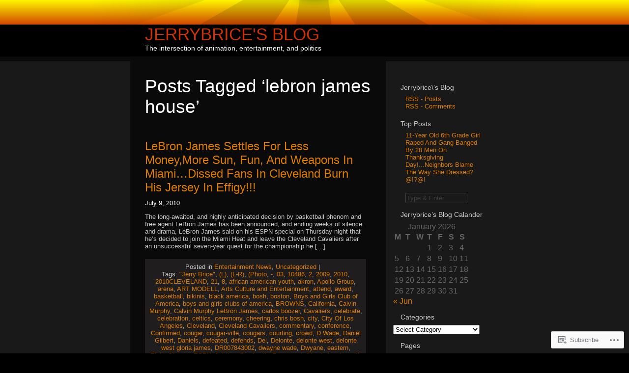

--- FILE ---
content_type: text/html; charset=UTF-8
request_url: https://jerrybrice.wordpress.com/tag/lebron-james-house/
body_size: 17621
content:
<!DOCTYPE html PUBLIC "-//W3C//DTD XHTML 1.0 Transitional//EN" "http://www.w3.org/TR/xhtml1/DTD/xhtml1-transitional.dtd">
<html xmlns="http://www.w3.org/1999/xhtml" lang="en">
<head profile="http://gmpg.org/xfn/11">

	<meta http-equiv="Content-Type" content="text/html; charset=UTF-8" />

	<title>lebron james house | Jerrybrice&#039;s Blog</title>

	<link rel="stylesheet" href="https://s0.wp.com/wp-content/themes/pub/sunburn/style.css?m=1741693343i" type="text/css" media="screen" />
	<link rel="pingback" href="https://jerrybrice.wordpress.com/xmlrpc.php" />

	<style type="text/css"> @import url("https://s0.wp.com/wp-content/themes/pub/sunburn/style.css?m=1741693343i"); </style>
	<!--[if gte IE 6]> 	<link rel="stylesheet" href="https://s0.wp.com/wp-content/themes/pub/sunburn/ie.css?m=1220914719i" type="text/css" media="screen" /> <![endif]-->
	<meta name='robots' content='max-image-preview:large' />
<link rel='dns-prefetch' href='//s0.wp.com' />
<link rel="alternate" type="application/rss+xml" title="Jerrybrice&#039;s Blog &raquo; Feed" href="https://jerrybrice.wordpress.com/feed/" />
<link rel="alternate" type="application/rss+xml" title="Jerrybrice&#039;s Blog &raquo; Comments Feed" href="https://jerrybrice.wordpress.com/comments/feed/" />
<link rel="alternate" type="application/rss+xml" title="Jerrybrice&#039;s Blog &raquo; lebron james house Tag Feed" href="https://jerrybrice.wordpress.com/tag/lebron-james-house/feed/" />
	<script type="text/javascript">
		/* <![CDATA[ */
		function addLoadEvent(func) {
			var oldonload = window.onload;
			if (typeof window.onload != 'function') {
				window.onload = func;
			} else {
				window.onload = function () {
					oldonload();
					func();
				}
			}
		}
		/* ]]> */
	</script>
	<style id='wp-emoji-styles-inline-css'>

	img.wp-smiley, img.emoji {
		display: inline !important;
		border: none !important;
		box-shadow: none !important;
		height: 1em !important;
		width: 1em !important;
		margin: 0 0.07em !important;
		vertical-align: -0.1em !important;
		background: none !important;
		padding: 0 !important;
	}
/*# sourceURL=wp-emoji-styles-inline-css */
</style>
<link crossorigin='anonymous' rel='stylesheet' id='all-css-2-1' href='/wp-content/plugins/gutenberg-core/v22.2.0/build/styles/block-library/style.css?m=1764855221i&cssminify=yes' type='text/css' media='all' />
<style id='wp-block-library-inline-css'>
.has-text-align-justify {
	text-align:justify;
}
.has-text-align-justify{text-align:justify;}

/*# sourceURL=wp-block-library-inline-css */
</style><style id='global-styles-inline-css'>
:root{--wp--preset--aspect-ratio--square: 1;--wp--preset--aspect-ratio--4-3: 4/3;--wp--preset--aspect-ratio--3-4: 3/4;--wp--preset--aspect-ratio--3-2: 3/2;--wp--preset--aspect-ratio--2-3: 2/3;--wp--preset--aspect-ratio--16-9: 16/9;--wp--preset--aspect-ratio--9-16: 9/16;--wp--preset--color--black: #000000;--wp--preset--color--cyan-bluish-gray: #abb8c3;--wp--preset--color--white: #ffffff;--wp--preset--color--pale-pink: #f78da7;--wp--preset--color--vivid-red: #cf2e2e;--wp--preset--color--luminous-vivid-orange: #ff6900;--wp--preset--color--luminous-vivid-amber: #fcb900;--wp--preset--color--light-green-cyan: #7bdcb5;--wp--preset--color--vivid-green-cyan: #00d084;--wp--preset--color--pale-cyan-blue: #8ed1fc;--wp--preset--color--vivid-cyan-blue: #0693e3;--wp--preset--color--vivid-purple: #9b51e0;--wp--preset--gradient--vivid-cyan-blue-to-vivid-purple: linear-gradient(135deg,rgb(6,147,227) 0%,rgb(155,81,224) 100%);--wp--preset--gradient--light-green-cyan-to-vivid-green-cyan: linear-gradient(135deg,rgb(122,220,180) 0%,rgb(0,208,130) 100%);--wp--preset--gradient--luminous-vivid-amber-to-luminous-vivid-orange: linear-gradient(135deg,rgb(252,185,0) 0%,rgb(255,105,0) 100%);--wp--preset--gradient--luminous-vivid-orange-to-vivid-red: linear-gradient(135deg,rgb(255,105,0) 0%,rgb(207,46,46) 100%);--wp--preset--gradient--very-light-gray-to-cyan-bluish-gray: linear-gradient(135deg,rgb(238,238,238) 0%,rgb(169,184,195) 100%);--wp--preset--gradient--cool-to-warm-spectrum: linear-gradient(135deg,rgb(74,234,220) 0%,rgb(151,120,209) 20%,rgb(207,42,186) 40%,rgb(238,44,130) 60%,rgb(251,105,98) 80%,rgb(254,248,76) 100%);--wp--preset--gradient--blush-light-purple: linear-gradient(135deg,rgb(255,206,236) 0%,rgb(152,150,240) 100%);--wp--preset--gradient--blush-bordeaux: linear-gradient(135deg,rgb(254,205,165) 0%,rgb(254,45,45) 50%,rgb(107,0,62) 100%);--wp--preset--gradient--luminous-dusk: linear-gradient(135deg,rgb(255,203,112) 0%,rgb(199,81,192) 50%,rgb(65,88,208) 100%);--wp--preset--gradient--pale-ocean: linear-gradient(135deg,rgb(255,245,203) 0%,rgb(182,227,212) 50%,rgb(51,167,181) 100%);--wp--preset--gradient--electric-grass: linear-gradient(135deg,rgb(202,248,128) 0%,rgb(113,206,126) 100%);--wp--preset--gradient--midnight: linear-gradient(135deg,rgb(2,3,129) 0%,rgb(40,116,252) 100%);--wp--preset--font-size--small: 13px;--wp--preset--font-size--medium: 20px;--wp--preset--font-size--large: 36px;--wp--preset--font-size--x-large: 42px;--wp--preset--font-family--albert-sans: 'Albert Sans', sans-serif;--wp--preset--font-family--alegreya: Alegreya, serif;--wp--preset--font-family--arvo: Arvo, serif;--wp--preset--font-family--bodoni-moda: 'Bodoni Moda', serif;--wp--preset--font-family--bricolage-grotesque: 'Bricolage Grotesque', sans-serif;--wp--preset--font-family--cabin: Cabin, sans-serif;--wp--preset--font-family--chivo: Chivo, sans-serif;--wp--preset--font-family--commissioner: Commissioner, sans-serif;--wp--preset--font-family--cormorant: Cormorant, serif;--wp--preset--font-family--courier-prime: 'Courier Prime', monospace;--wp--preset--font-family--crimson-pro: 'Crimson Pro', serif;--wp--preset--font-family--dm-mono: 'DM Mono', monospace;--wp--preset--font-family--dm-sans: 'DM Sans', sans-serif;--wp--preset--font-family--dm-serif-display: 'DM Serif Display', serif;--wp--preset--font-family--domine: Domine, serif;--wp--preset--font-family--eb-garamond: 'EB Garamond', serif;--wp--preset--font-family--epilogue: Epilogue, sans-serif;--wp--preset--font-family--fahkwang: Fahkwang, sans-serif;--wp--preset--font-family--figtree: Figtree, sans-serif;--wp--preset--font-family--fira-sans: 'Fira Sans', sans-serif;--wp--preset--font-family--fjalla-one: 'Fjalla One', sans-serif;--wp--preset--font-family--fraunces: Fraunces, serif;--wp--preset--font-family--gabarito: Gabarito, system-ui;--wp--preset--font-family--ibm-plex-mono: 'IBM Plex Mono', monospace;--wp--preset--font-family--ibm-plex-sans: 'IBM Plex Sans', sans-serif;--wp--preset--font-family--ibarra-real-nova: 'Ibarra Real Nova', serif;--wp--preset--font-family--instrument-serif: 'Instrument Serif', serif;--wp--preset--font-family--inter: Inter, sans-serif;--wp--preset--font-family--josefin-sans: 'Josefin Sans', sans-serif;--wp--preset--font-family--jost: Jost, sans-serif;--wp--preset--font-family--libre-baskerville: 'Libre Baskerville', serif;--wp--preset--font-family--libre-franklin: 'Libre Franklin', sans-serif;--wp--preset--font-family--literata: Literata, serif;--wp--preset--font-family--lora: Lora, serif;--wp--preset--font-family--merriweather: Merriweather, serif;--wp--preset--font-family--montserrat: Montserrat, sans-serif;--wp--preset--font-family--newsreader: Newsreader, serif;--wp--preset--font-family--noto-sans-mono: 'Noto Sans Mono', sans-serif;--wp--preset--font-family--nunito: Nunito, sans-serif;--wp--preset--font-family--open-sans: 'Open Sans', sans-serif;--wp--preset--font-family--overpass: Overpass, sans-serif;--wp--preset--font-family--pt-serif: 'PT Serif', serif;--wp--preset--font-family--petrona: Petrona, serif;--wp--preset--font-family--piazzolla: Piazzolla, serif;--wp--preset--font-family--playfair-display: 'Playfair Display', serif;--wp--preset--font-family--plus-jakarta-sans: 'Plus Jakarta Sans', sans-serif;--wp--preset--font-family--poppins: Poppins, sans-serif;--wp--preset--font-family--raleway: Raleway, sans-serif;--wp--preset--font-family--roboto: Roboto, sans-serif;--wp--preset--font-family--roboto-slab: 'Roboto Slab', serif;--wp--preset--font-family--rubik: Rubik, sans-serif;--wp--preset--font-family--rufina: Rufina, serif;--wp--preset--font-family--sora: Sora, sans-serif;--wp--preset--font-family--source-sans-3: 'Source Sans 3', sans-serif;--wp--preset--font-family--source-serif-4: 'Source Serif 4', serif;--wp--preset--font-family--space-mono: 'Space Mono', monospace;--wp--preset--font-family--syne: Syne, sans-serif;--wp--preset--font-family--texturina: Texturina, serif;--wp--preset--font-family--urbanist: Urbanist, sans-serif;--wp--preset--font-family--work-sans: 'Work Sans', sans-serif;--wp--preset--spacing--20: 0.44rem;--wp--preset--spacing--30: 0.67rem;--wp--preset--spacing--40: 1rem;--wp--preset--spacing--50: 1.5rem;--wp--preset--spacing--60: 2.25rem;--wp--preset--spacing--70: 3.38rem;--wp--preset--spacing--80: 5.06rem;--wp--preset--shadow--natural: 6px 6px 9px rgba(0, 0, 0, 0.2);--wp--preset--shadow--deep: 12px 12px 50px rgba(0, 0, 0, 0.4);--wp--preset--shadow--sharp: 6px 6px 0px rgba(0, 0, 0, 0.2);--wp--preset--shadow--outlined: 6px 6px 0px -3px rgb(255, 255, 255), 6px 6px rgb(0, 0, 0);--wp--preset--shadow--crisp: 6px 6px 0px rgb(0, 0, 0);}:where(.is-layout-flex){gap: 0.5em;}:where(.is-layout-grid){gap: 0.5em;}body .is-layout-flex{display: flex;}.is-layout-flex{flex-wrap: wrap;align-items: center;}.is-layout-flex > :is(*, div){margin: 0;}body .is-layout-grid{display: grid;}.is-layout-grid > :is(*, div){margin: 0;}:where(.wp-block-columns.is-layout-flex){gap: 2em;}:where(.wp-block-columns.is-layout-grid){gap: 2em;}:where(.wp-block-post-template.is-layout-flex){gap: 1.25em;}:where(.wp-block-post-template.is-layout-grid){gap: 1.25em;}.has-black-color{color: var(--wp--preset--color--black) !important;}.has-cyan-bluish-gray-color{color: var(--wp--preset--color--cyan-bluish-gray) !important;}.has-white-color{color: var(--wp--preset--color--white) !important;}.has-pale-pink-color{color: var(--wp--preset--color--pale-pink) !important;}.has-vivid-red-color{color: var(--wp--preset--color--vivid-red) !important;}.has-luminous-vivid-orange-color{color: var(--wp--preset--color--luminous-vivid-orange) !important;}.has-luminous-vivid-amber-color{color: var(--wp--preset--color--luminous-vivid-amber) !important;}.has-light-green-cyan-color{color: var(--wp--preset--color--light-green-cyan) !important;}.has-vivid-green-cyan-color{color: var(--wp--preset--color--vivid-green-cyan) !important;}.has-pale-cyan-blue-color{color: var(--wp--preset--color--pale-cyan-blue) !important;}.has-vivid-cyan-blue-color{color: var(--wp--preset--color--vivid-cyan-blue) !important;}.has-vivid-purple-color{color: var(--wp--preset--color--vivid-purple) !important;}.has-black-background-color{background-color: var(--wp--preset--color--black) !important;}.has-cyan-bluish-gray-background-color{background-color: var(--wp--preset--color--cyan-bluish-gray) !important;}.has-white-background-color{background-color: var(--wp--preset--color--white) !important;}.has-pale-pink-background-color{background-color: var(--wp--preset--color--pale-pink) !important;}.has-vivid-red-background-color{background-color: var(--wp--preset--color--vivid-red) !important;}.has-luminous-vivid-orange-background-color{background-color: var(--wp--preset--color--luminous-vivid-orange) !important;}.has-luminous-vivid-amber-background-color{background-color: var(--wp--preset--color--luminous-vivid-amber) !important;}.has-light-green-cyan-background-color{background-color: var(--wp--preset--color--light-green-cyan) !important;}.has-vivid-green-cyan-background-color{background-color: var(--wp--preset--color--vivid-green-cyan) !important;}.has-pale-cyan-blue-background-color{background-color: var(--wp--preset--color--pale-cyan-blue) !important;}.has-vivid-cyan-blue-background-color{background-color: var(--wp--preset--color--vivid-cyan-blue) !important;}.has-vivid-purple-background-color{background-color: var(--wp--preset--color--vivid-purple) !important;}.has-black-border-color{border-color: var(--wp--preset--color--black) !important;}.has-cyan-bluish-gray-border-color{border-color: var(--wp--preset--color--cyan-bluish-gray) !important;}.has-white-border-color{border-color: var(--wp--preset--color--white) !important;}.has-pale-pink-border-color{border-color: var(--wp--preset--color--pale-pink) !important;}.has-vivid-red-border-color{border-color: var(--wp--preset--color--vivid-red) !important;}.has-luminous-vivid-orange-border-color{border-color: var(--wp--preset--color--luminous-vivid-orange) !important;}.has-luminous-vivid-amber-border-color{border-color: var(--wp--preset--color--luminous-vivid-amber) !important;}.has-light-green-cyan-border-color{border-color: var(--wp--preset--color--light-green-cyan) !important;}.has-vivid-green-cyan-border-color{border-color: var(--wp--preset--color--vivid-green-cyan) !important;}.has-pale-cyan-blue-border-color{border-color: var(--wp--preset--color--pale-cyan-blue) !important;}.has-vivid-cyan-blue-border-color{border-color: var(--wp--preset--color--vivid-cyan-blue) !important;}.has-vivid-purple-border-color{border-color: var(--wp--preset--color--vivid-purple) !important;}.has-vivid-cyan-blue-to-vivid-purple-gradient-background{background: var(--wp--preset--gradient--vivid-cyan-blue-to-vivid-purple) !important;}.has-light-green-cyan-to-vivid-green-cyan-gradient-background{background: var(--wp--preset--gradient--light-green-cyan-to-vivid-green-cyan) !important;}.has-luminous-vivid-amber-to-luminous-vivid-orange-gradient-background{background: var(--wp--preset--gradient--luminous-vivid-amber-to-luminous-vivid-orange) !important;}.has-luminous-vivid-orange-to-vivid-red-gradient-background{background: var(--wp--preset--gradient--luminous-vivid-orange-to-vivid-red) !important;}.has-very-light-gray-to-cyan-bluish-gray-gradient-background{background: var(--wp--preset--gradient--very-light-gray-to-cyan-bluish-gray) !important;}.has-cool-to-warm-spectrum-gradient-background{background: var(--wp--preset--gradient--cool-to-warm-spectrum) !important;}.has-blush-light-purple-gradient-background{background: var(--wp--preset--gradient--blush-light-purple) !important;}.has-blush-bordeaux-gradient-background{background: var(--wp--preset--gradient--blush-bordeaux) !important;}.has-luminous-dusk-gradient-background{background: var(--wp--preset--gradient--luminous-dusk) !important;}.has-pale-ocean-gradient-background{background: var(--wp--preset--gradient--pale-ocean) !important;}.has-electric-grass-gradient-background{background: var(--wp--preset--gradient--electric-grass) !important;}.has-midnight-gradient-background{background: var(--wp--preset--gradient--midnight) !important;}.has-small-font-size{font-size: var(--wp--preset--font-size--small) !important;}.has-medium-font-size{font-size: var(--wp--preset--font-size--medium) !important;}.has-large-font-size{font-size: var(--wp--preset--font-size--large) !important;}.has-x-large-font-size{font-size: var(--wp--preset--font-size--x-large) !important;}.has-albert-sans-font-family{font-family: var(--wp--preset--font-family--albert-sans) !important;}.has-alegreya-font-family{font-family: var(--wp--preset--font-family--alegreya) !important;}.has-arvo-font-family{font-family: var(--wp--preset--font-family--arvo) !important;}.has-bodoni-moda-font-family{font-family: var(--wp--preset--font-family--bodoni-moda) !important;}.has-bricolage-grotesque-font-family{font-family: var(--wp--preset--font-family--bricolage-grotesque) !important;}.has-cabin-font-family{font-family: var(--wp--preset--font-family--cabin) !important;}.has-chivo-font-family{font-family: var(--wp--preset--font-family--chivo) !important;}.has-commissioner-font-family{font-family: var(--wp--preset--font-family--commissioner) !important;}.has-cormorant-font-family{font-family: var(--wp--preset--font-family--cormorant) !important;}.has-courier-prime-font-family{font-family: var(--wp--preset--font-family--courier-prime) !important;}.has-crimson-pro-font-family{font-family: var(--wp--preset--font-family--crimson-pro) !important;}.has-dm-mono-font-family{font-family: var(--wp--preset--font-family--dm-mono) !important;}.has-dm-sans-font-family{font-family: var(--wp--preset--font-family--dm-sans) !important;}.has-dm-serif-display-font-family{font-family: var(--wp--preset--font-family--dm-serif-display) !important;}.has-domine-font-family{font-family: var(--wp--preset--font-family--domine) !important;}.has-eb-garamond-font-family{font-family: var(--wp--preset--font-family--eb-garamond) !important;}.has-epilogue-font-family{font-family: var(--wp--preset--font-family--epilogue) !important;}.has-fahkwang-font-family{font-family: var(--wp--preset--font-family--fahkwang) !important;}.has-figtree-font-family{font-family: var(--wp--preset--font-family--figtree) !important;}.has-fira-sans-font-family{font-family: var(--wp--preset--font-family--fira-sans) !important;}.has-fjalla-one-font-family{font-family: var(--wp--preset--font-family--fjalla-one) !important;}.has-fraunces-font-family{font-family: var(--wp--preset--font-family--fraunces) !important;}.has-gabarito-font-family{font-family: var(--wp--preset--font-family--gabarito) !important;}.has-ibm-plex-mono-font-family{font-family: var(--wp--preset--font-family--ibm-plex-mono) !important;}.has-ibm-plex-sans-font-family{font-family: var(--wp--preset--font-family--ibm-plex-sans) !important;}.has-ibarra-real-nova-font-family{font-family: var(--wp--preset--font-family--ibarra-real-nova) !important;}.has-instrument-serif-font-family{font-family: var(--wp--preset--font-family--instrument-serif) !important;}.has-inter-font-family{font-family: var(--wp--preset--font-family--inter) !important;}.has-josefin-sans-font-family{font-family: var(--wp--preset--font-family--josefin-sans) !important;}.has-jost-font-family{font-family: var(--wp--preset--font-family--jost) !important;}.has-libre-baskerville-font-family{font-family: var(--wp--preset--font-family--libre-baskerville) !important;}.has-libre-franklin-font-family{font-family: var(--wp--preset--font-family--libre-franklin) !important;}.has-literata-font-family{font-family: var(--wp--preset--font-family--literata) !important;}.has-lora-font-family{font-family: var(--wp--preset--font-family--lora) !important;}.has-merriweather-font-family{font-family: var(--wp--preset--font-family--merriweather) !important;}.has-montserrat-font-family{font-family: var(--wp--preset--font-family--montserrat) !important;}.has-newsreader-font-family{font-family: var(--wp--preset--font-family--newsreader) !important;}.has-noto-sans-mono-font-family{font-family: var(--wp--preset--font-family--noto-sans-mono) !important;}.has-nunito-font-family{font-family: var(--wp--preset--font-family--nunito) !important;}.has-open-sans-font-family{font-family: var(--wp--preset--font-family--open-sans) !important;}.has-overpass-font-family{font-family: var(--wp--preset--font-family--overpass) !important;}.has-pt-serif-font-family{font-family: var(--wp--preset--font-family--pt-serif) !important;}.has-petrona-font-family{font-family: var(--wp--preset--font-family--petrona) !important;}.has-piazzolla-font-family{font-family: var(--wp--preset--font-family--piazzolla) !important;}.has-playfair-display-font-family{font-family: var(--wp--preset--font-family--playfair-display) !important;}.has-plus-jakarta-sans-font-family{font-family: var(--wp--preset--font-family--plus-jakarta-sans) !important;}.has-poppins-font-family{font-family: var(--wp--preset--font-family--poppins) !important;}.has-raleway-font-family{font-family: var(--wp--preset--font-family--raleway) !important;}.has-roboto-font-family{font-family: var(--wp--preset--font-family--roboto) !important;}.has-roboto-slab-font-family{font-family: var(--wp--preset--font-family--roboto-slab) !important;}.has-rubik-font-family{font-family: var(--wp--preset--font-family--rubik) !important;}.has-rufina-font-family{font-family: var(--wp--preset--font-family--rufina) !important;}.has-sora-font-family{font-family: var(--wp--preset--font-family--sora) !important;}.has-source-sans-3-font-family{font-family: var(--wp--preset--font-family--source-sans-3) !important;}.has-source-serif-4-font-family{font-family: var(--wp--preset--font-family--source-serif-4) !important;}.has-space-mono-font-family{font-family: var(--wp--preset--font-family--space-mono) !important;}.has-syne-font-family{font-family: var(--wp--preset--font-family--syne) !important;}.has-texturina-font-family{font-family: var(--wp--preset--font-family--texturina) !important;}.has-urbanist-font-family{font-family: var(--wp--preset--font-family--urbanist) !important;}.has-work-sans-font-family{font-family: var(--wp--preset--font-family--work-sans) !important;}
/*# sourceURL=global-styles-inline-css */
</style>

<style id='classic-theme-styles-inline-css'>
/*! This file is auto-generated */
.wp-block-button__link{color:#fff;background-color:#32373c;border-radius:9999px;box-shadow:none;text-decoration:none;padding:calc(.667em + 2px) calc(1.333em + 2px);font-size:1.125em}.wp-block-file__button{background:#32373c;color:#fff;text-decoration:none}
/*# sourceURL=/wp-includes/css/classic-themes.min.css */
</style>
<link crossorigin='anonymous' rel='stylesheet' id='all-css-4-1' href='/_static/??-eJx9j8EOwiAMhl/IQphG58H4LIxVRCkQylx8e7uLzssuTf/m+5pWzwVcTg1T0yVOPiTWLg8xuyfrTpleGeBAJSJUfKmDHgO3LwHc3hGVY97p1SKa4Lerosyp2LYQhGOwGJEE29LmIg4MQ6nIDFIpTATtLiJveRXlMC+t10Kt4pbkMYO8Y1vI6S/ALdpQF/VKF3PsTb/vuvPp8QGGwHIv&cssminify=yes' type='text/css' media='all' />
<style id='jetpack-global-styles-frontend-style-inline-css'>
:root { --font-headings: unset; --font-base: unset; --font-headings-default: -apple-system,BlinkMacSystemFont,"Segoe UI",Roboto,Oxygen-Sans,Ubuntu,Cantarell,"Helvetica Neue",sans-serif; --font-base-default: -apple-system,BlinkMacSystemFont,"Segoe UI",Roboto,Oxygen-Sans,Ubuntu,Cantarell,"Helvetica Neue",sans-serif;}
/*# sourceURL=jetpack-global-styles-frontend-style-inline-css */
</style>
<link crossorigin='anonymous' rel='stylesheet' id='all-css-6-1' href='/wp-content/themes/h4/global.css?m=1420737423i&cssminify=yes' type='text/css' media='all' />
<script type="text/javascript" id="wpcom-actionbar-placeholder-js-extra">
/* <![CDATA[ */
var actionbardata = {"siteID":"9671072","postID":"0","siteURL":"https://jerrybrice.wordpress.com","xhrURL":"https://jerrybrice.wordpress.com/wp-admin/admin-ajax.php","nonce":"8d63a61e57","isLoggedIn":"","statusMessage":"","subsEmailDefault":"instantly","proxyScriptUrl":"https://s0.wp.com/wp-content/js/wpcom-proxy-request.js?m=1513050504i&amp;ver=20211021","i18n":{"followedText":"New posts from this site will now appear in your \u003Ca href=\"https://wordpress.com/reader\"\u003EReader\u003C/a\u003E","foldBar":"Collapse this bar","unfoldBar":"Expand this bar","shortLinkCopied":"Shortlink copied to clipboard."}};
//# sourceURL=wpcom-actionbar-placeholder-js-extra
/* ]]> */
</script>
<script type="text/javascript" id="jetpack-mu-wpcom-settings-js-before">
/* <![CDATA[ */
var JETPACK_MU_WPCOM_SETTINGS = {"assetsUrl":"https://s0.wp.com/wp-content/mu-plugins/jetpack-mu-wpcom-plugin/sun/jetpack_vendor/automattic/jetpack-mu-wpcom/src/build/"};
//# sourceURL=jetpack-mu-wpcom-settings-js-before
/* ]]> */
</script>
<script crossorigin='anonymous' type='text/javascript'  src='/wp-content/js/rlt-proxy.js?m=1720530689i'></script>
<script type="text/javascript" id="rlt-proxy-js-after">
/* <![CDATA[ */
	rltInitialize( {"token":null,"iframeOrigins":["https:\/\/widgets.wp.com"]} );
//# sourceURL=rlt-proxy-js-after
/* ]]> */
</script>
<link rel="EditURI" type="application/rsd+xml" title="RSD" href="https://jerrybrice.wordpress.com/xmlrpc.php?rsd" />
<meta name="generator" content="WordPress.com" />

<!-- Jetpack Open Graph Tags -->
<meta property="og:type" content="website" />
<meta property="og:title" content="lebron james house &#8211; Jerrybrice&#039;s Blog" />
<meta property="og:url" content="https://jerrybrice.wordpress.com/tag/lebron-james-house/" />
<meta property="og:site_name" content="Jerrybrice&#039;s Blog" />
<meta property="og:image" content="https://s0.wp.com/i/blank.jpg?m=1383295312i" />
<meta property="og:image:width" content="200" />
<meta property="og:image:height" content="200" />
<meta property="og:image:alt" content="" />
<meta property="og:locale" content="en_US" />
<meta property="fb:app_id" content="249643311490" />

<!-- End Jetpack Open Graph Tags -->
<link rel="shortcut icon" type="image/x-icon" href="https://s0.wp.com/i/favicon.ico?m=1713425267i" sizes="16x16 24x24 32x32 48x48" />
<link rel="icon" type="image/x-icon" href="https://s0.wp.com/i/favicon.ico?m=1713425267i" sizes="16x16 24x24 32x32 48x48" />
<link rel="apple-touch-icon" href="https://s0.wp.com/i/webclip.png?m=1713868326i" />
<link rel='openid.server' href='https://jerrybrice.wordpress.com/?openidserver=1' />
<link rel='openid.delegate' href='https://jerrybrice.wordpress.com/' />
<link rel="search" type="application/opensearchdescription+xml" href="https://jerrybrice.wordpress.com/osd.xml" title="Jerrybrice&#039;s Blog" />
<link rel="search" type="application/opensearchdescription+xml" href="https://s1.wp.com/opensearch.xml" title="WordPress.com" />
		<style id="wpcom-hotfix-masterbar-style">
			@media screen and (min-width: 783px) {
				#wpadminbar .quicklinks li#wp-admin-bar-my-account.with-avatar > a img {
					margin-top: 5px;
				}
			}
		</style>
		<meta name="description" content="Posts about lebron james house written by jerrybrice" />
<link crossorigin='anonymous' rel='stylesheet' id='all-css-0-3' href='/_static/??-eJyNzMsKAjEMheEXshPqBXUhPoo4bRgytmkwCYNvbwdm487d+eDwwyIhNTZkg+pBik/ECjOaPNNrM6gz1Ja9oMJCeUJTsCZBmval9ik4JNUd/F17ECcYnUruHDW9SYxa//5oqMRr+F5v8Xw6XC/xGPfzF3aEQ7Q=&cssminify=yes' type='text/css' media='all' />
</head>
<body class="archive tag tag-lebron-james-house tag-21041111 wp-theme-pubsunburn customizer-styles-applied jetpack-reblog-enabled">

	<div id="bg_maker">
	
		<div id="wrapper">

			<div id="header_sun"></div>

			<div id="header_text">
				<h1><a href="https://jerrybrice.wordpress.com/">Jerrybrice&#039;s Blog</a><br />
				<span class="description">The intersection of animation, entertainment, and politics</span></h1>
			</div>

	<div id="content" class="sanda">

		
						<h2 class="pagetitle">Posts Tagged &lsquo;<span>lebron james house</span>&rsquo;</h2>

 	  	

		<div class="navigation">
			<div class="alignleft"></div>
			<div class="alignright"></div>
		</div>

				<div class="post-3874 post type-post status-publish format-standard hentry category-entertainment-news category-uncategorized tag-jerry-brice tag-l tag-l-r tag-photo tag-38753837 tag-71579 tag-8213659 tag-14407 tag-63415 tag-243274 tag-2010cleveland tag-29485 tag-30618 tag-african-american-youth tag-akron tag-apollo-group tag-arena tag-art-modell tag-arts-culture-and-entertainment tag-attend tag-award tag-basketball tag-bikinis tag-black-america tag-bosh tag-boston tag-boys-and-girls-club-of-america tag-boys-and-girls-clubs-of-america tag-browns tag-california tag-calvin-murphy tag-calvin-murphy-lebron-james tag-carlos-boozer tag-cavaliers tag-celebrate tag-celebration tag-celtics tag-ceremony tag-cheering tag-chris-bosh tag-city tag-city-of-los-angeles tag-cleveland tag-cleveland-cavaliers tag-commentary tag-conference tag-confirmed tag-cougar tag-cougar-ville tag-cougars tag-courting tag-crowd tag-d-wade tag-daniel-gilbert tag-daniels tag-defeated tag-defends tag-dei tag-delonte tag-delonte-west tag-delonte-west-gloria-james tag-dr007843002 tag-dwayne-wade tag-dwyane tag-eastern tag-eighty81-com tag-espn tag-fighting tag-file tag-fourth tag-free-agent tag-friend-sleeping-with-mother tag-game tag-getty-images tag-gloria tag-gloria-james tag-gloria-james-delonte-west tag-gotham tag-greenhouse tag-heat tag-hooking-up-with-your-friends-mom tag-hookingup-would tag-hosted tag-human-interest tag-image tag-image-effect tag-inappropriate-behavoir tag-irish-culture tag-james tag-james42 tag-jerry-lee-brice tag-jerrybrice tag-jerrybrices-blog tag-johnny tag-join tag-josefczykfiles tag-july tag-kobe-bryant tag-la-lakers tag-lakers tag-leaving tag-lebron tag-lebron-james tag-lebron-james-announcement tag-lebron-james-boys-and-girls-club tag-lebron-james-decision tag-lebron-james-decision-2010 tag-lebron-james-decision-live tag-lebron-james-delonte-west tag-lebron-james-espn tag-lebron-james-espn-special tag-lebron-james-free-agency tag-lebron-james-free-agent tag-lebron-james-girlfriend tag-lebron-james-heat tag-lebron-james-house tag-lebron-james-knicks tag-lebron-james-live-streaming tag-lebron-james-miami-heat tag-lebron-james-mom tag-lebron-james-mom-delonte-west tag-lebron-james-mother tag-lebron-james-mother-delonte-west tag-lebron-james-new-team tag-lebron-james-the-decision tag-lebron-james-updates tag-lebron-knicks tag-loans tag-los-angeles-lakers tag-los-angeles-news tag-mag tag-magazine tag-march tag-marketing tag-marquis tag-marys-high-school tag-mater tag-mater-dei-high-school tag-mates tag-may tag-media tag-miami tag-miami-girls tag-miami-heat tag-microsoft tag-milf tag-month tag-most tag-most-valuable-player tag-mother tag-mrs-robinson tag-national-basketball-association tag-nba tag-nba-championship tag-nbas tag-new tag-newscom tag-ninth-pangos-dream-classic tag-nunezabacausa-com tag-ny tag-ohio tag-one tag-pao-gasol tag-patrick-ewing tag-pauley-pavilion tag-people tag-pictured tag-player tag-playoff tag-pointing tag-points tag-present tag-quarter tag-quicken tag-r tag-rel-d-bm-gm1e6530ici01 tag-reuters tag-reutersaaron tag-round tag-royalty tag-rumored tag-season tag-second tag-series tag-sleep tag-slidepollajax tag-small-forward tag-son tag-south-beach-hotties tag-spo tag-sport tag-sports tag-sports-news tag-sports-sex tag-st-vincent-st tag-states tag-statesepa02141970 tag-step-father tag-tags tag-takeoff tag-team tag-terez-owens tag-the tag-the-girls-of-miami tag-thong-bikinis tag-toronto-raptors tag-united tag-university tag-university-of-california-los-angeles tag-university-of-phoenix tag-usa tag-valuable tag-wade tag-west tag-west26 tag-williams tag-york tag-zaf tag-zagency tag-zepa tag-zselect tag-zumapress">
				<h3 id="post-3874"><a href="https://jerrybrice.wordpress.com/2010/07/09/lebron-james-settles-for-less-moneymore-sun-fun-and-weapons-in-miami-dissed-fans-in-cleveland-burn-his-jersey-in-effigy/" rel="bookmark">LeBron James Settles For Less Money,More Sun, Fun, And Weapons In Miami&#8230;Dissed Fans In Cleveland Burn His Jersey In&nbsp;Effigy!!!</a></h3>
				<small>July 9, 2010</small>

				<div class="entry">
					<p>The long-awaited, and highly anticipated decision by basketball phenom and free agent LeBron James has been announced, and ending weeks of silence and drama, LeBron James said on his ESPN special on Thursday night that he&#8217;s decided to join the Miami Heat and leave the Cleveland Cavaliers after an unsuccessful seven-year quest for the championship he [&hellip;]</p>
				</div>

				<p class="postmetadata">
					Posted in <a href="https://jerrybrice.wordpress.com/category/entertainment-news/" rel="category tag">Entertainment News</a>, <a href="https://jerrybrice.wordpress.com/category/uncategorized/" rel="category tag">Uncategorized</a>&nbsp;|&nbsp;
					&nbsp;
					<br />
					Tags: <a href="https://jerrybrice.wordpress.com/tag/jerry-brice/" rel="tag">"Jerry Brice"</a>, <a href="https://jerrybrice.wordpress.com/tag/l/" rel="tag">(L)</a>, <a href="https://jerrybrice.wordpress.com/tag/l-r/" rel="tag">(L-R)</a>, <a href="https://jerrybrice.wordpress.com/tag/photo/" rel="tag">(Photo</a>, <a href="https://jerrybrice.wordpress.com/tag/38757283/" rel="tag">-</a>, <a href="https://jerrybrice.wordpress.com/tag/03/" rel="tag">03</a>, <a href="https://jerrybrice.wordpress.com/tag/10486/" rel="tag">10486</a>, <a href="https://jerrybrice.wordpress.com/tag/2/" rel="tag">2</a>, <a href="https://jerrybrice.wordpress.com/tag/2009/" rel="tag">2009</a>, <a href="https://jerrybrice.wordpress.com/tag/2010/" rel="tag">2010</a>, <a href="https://jerrybrice.wordpress.com/tag/2010cleveland/" rel="tag">2010CLEVELAND</a>, <a href="https://jerrybrice.wordpress.com/tag/21/" rel="tag">21</a>, <a href="https://jerrybrice.wordpress.com/tag/8/" rel="tag">8</a>, <a href="https://jerrybrice.wordpress.com/tag/african-american-youth/" rel="tag">african american youth</a>, <a href="https://jerrybrice.wordpress.com/tag/akron/" rel="tag">akron</a>, <a href="https://jerrybrice.wordpress.com/tag/apollo-group/" rel="tag">Apollo Group</a>, <a href="https://jerrybrice.wordpress.com/tag/arena/" rel="tag">arena</a>, <a href="https://jerrybrice.wordpress.com/tag/art-modell/" rel="tag">ART MODELL</a>, <a href="https://jerrybrice.wordpress.com/tag/arts-culture-and-entertainment/" rel="tag">Arts Culture and Entertainment</a>, <a href="https://jerrybrice.wordpress.com/tag/attend/" rel="tag">attend</a>, <a href="https://jerrybrice.wordpress.com/tag/award/" rel="tag">award</a>, <a href="https://jerrybrice.wordpress.com/tag/basketball/" rel="tag">basketball</a>, <a href="https://jerrybrice.wordpress.com/tag/bikinis/" rel="tag">bikinis</a>, <a href="https://jerrybrice.wordpress.com/tag/black-america/" rel="tag">black america</a>, <a href="https://jerrybrice.wordpress.com/tag/bosh/" rel="tag">bosh</a>, <a href="https://jerrybrice.wordpress.com/tag/boston/" rel="tag">boston</a>, <a href="https://jerrybrice.wordpress.com/tag/boys-and-girls-club-of-america/" rel="tag">Boys and Girls Club of America</a>, <a href="https://jerrybrice.wordpress.com/tag/boys-and-girls-clubs-of-america/" rel="tag">boys and girls clubs of america</a>, <a href="https://jerrybrice.wordpress.com/tag/browns/" rel="tag">BROWNS</a>, <a href="https://jerrybrice.wordpress.com/tag/california/" rel="tag">California</a>, <a href="https://jerrybrice.wordpress.com/tag/calvin-murphy/" rel="tag">Calvin Murphy</a>, <a href="https://jerrybrice.wordpress.com/tag/calvin-murphy-lebron-james/" rel="tag">Calvin Murphy LeBron James</a>, <a href="https://jerrybrice.wordpress.com/tag/carlos-boozer/" rel="tag">carlos boozer</a>, <a href="https://jerrybrice.wordpress.com/tag/cavaliers/" rel="tag">Cavaliers</a>, <a href="https://jerrybrice.wordpress.com/tag/celebrate/" rel="tag">celebrate</a>, <a href="https://jerrybrice.wordpress.com/tag/celebration/" rel="tag">celebration</a>, <a href="https://jerrybrice.wordpress.com/tag/celtics/" rel="tag">celtics</a>, <a href="https://jerrybrice.wordpress.com/tag/ceremony/" rel="tag">ceremony</a>, <a href="https://jerrybrice.wordpress.com/tag/cheering/" rel="tag">cheering</a>, <a href="https://jerrybrice.wordpress.com/tag/chris-bosh/" rel="tag">chris bosh</a>, <a href="https://jerrybrice.wordpress.com/tag/city/" rel="tag">city</a>, <a href="https://jerrybrice.wordpress.com/tag/city-of-los-angeles/" rel="tag">City Of Los Angeles</a>, <a href="https://jerrybrice.wordpress.com/tag/cleveland/" rel="tag">Cleveland</a>, <a href="https://jerrybrice.wordpress.com/tag/cleveland-cavaliers/" rel="tag">Cleveland Cavaliers</a>, <a href="https://jerrybrice.wordpress.com/tag/commentary/" rel="tag">commentary</a>, <a href="https://jerrybrice.wordpress.com/tag/conference/" rel="tag">conference</a>, <a href="https://jerrybrice.wordpress.com/tag/confirmed/" rel="tag">Confirmed</a>, <a href="https://jerrybrice.wordpress.com/tag/cougar/" rel="tag">cougar</a>, <a href="https://jerrybrice.wordpress.com/tag/cougar-ville/" rel="tag">cougar-ville</a>, <a href="https://jerrybrice.wordpress.com/tag/cougars/" rel="tag">cougars</a>, <a href="https://jerrybrice.wordpress.com/tag/courting/" rel="tag">courting</a>, <a href="https://jerrybrice.wordpress.com/tag/crowd/" rel="tag">crowd</a>, <a href="https://jerrybrice.wordpress.com/tag/d-wade/" rel="tag">D Wade</a>, <a href="https://jerrybrice.wordpress.com/tag/daniel-gilbert/" rel="tag">Daniel Gilbert</a>, <a href="https://jerrybrice.wordpress.com/tag/daniels/" rel="tag">Daniels</a>, <a href="https://jerrybrice.wordpress.com/tag/defeated/" rel="tag">defeated</a>, <a href="https://jerrybrice.wordpress.com/tag/defends/" rel="tag">defends</a>, <a href="https://jerrybrice.wordpress.com/tag/dei/" rel="tag">Dei</a>, <a href="https://jerrybrice.wordpress.com/tag/delonte/" rel="tag">Delonte</a>, <a href="https://jerrybrice.wordpress.com/tag/delonte-west/" rel="tag">delonte west</a>, <a href="https://jerrybrice.wordpress.com/tag/delonte-west-gloria-james/" rel="tag">delonte west gloria james</a>, <a href="https://jerrybrice.wordpress.com/tag/dr007843002/" rel="tag">DR007843002</a>, <a href="https://jerrybrice.wordpress.com/tag/dwayne-wade/" rel="tag">dwayne wade</a>, <a href="https://jerrybrice.wordpress.com/tag/dwyane/" rel="tag">Dwyane</a>, <a href="https://jerrybrice.wordpress.com/tag/eastern/" rel="tag">eastern</a>, <a href="https://jerrybrice.wordpress.com/tag/eighty81-com/" rel="tag">Eighty81.com</a>, <a href="https://jerrybrice.wordpress.com/tag/espn/" rel="tag">ESPN</a>, <a href="https://jerrybrice.wordpress.com/tag/fighting/" rel="tag">fighting</a>, <a href="https://jerrybrice.wordpress.com/tag/file/" rel="tag">file</a>, <a href="https://jerrybrice.wordpress.com/tag/fourth/" rel="tag">fourth</a>, <a href="https://jerrybrice.wordpress.com/tag/free-agent/" rel="tag">Free agent</a>, <a href="https://jerrybrice.wordpress.com/tag/friend-sleeping-with-mother/" rel="tag">friend sleeping with mother</a>, <a href="https://jerrybrice.wordpress.com/tag/game/" rel="tag">game</a>, <a href="https://jerrybrice.wordpress.com/tag/getty-images/" rel="tag">Getty Images</a>, <a href="https://jerrybrice.wordpress.com/tag/gloria/" rel="tag">Gloria</a>, <a href="https://jerrybrice.wordpress.com/tag/gloria-james/" rel="tag">gloria james</a>, <a href="https://jerrybrice.wordpress.com/tag/gloria-james-delonte-west/" rel="tag">gloria james delonte west</a>, <a href="https://jerrybrice.wordpress.com/tag/gotham/" rel="tag">Gotham</a>, <a href="https://jerrybrice.wordpress.com/tag/greenhouse/" rel="tag">Greenhouse</a>, <a href="https://jerrybrice.wordpress.com/tag/heat/" rel="tag">heat</a>, <a href="https://jerrybrice.wordpress.com/tag/hooking-up-with-your-friends-mom/" rel="tag">hooking- up with your friends mom</a>, <a href="https://jerrybrice.wordpress.com/tag/hookingup-would/" rel="tag">Hookingup....Would</a>, <a href="https://jerrybrice.wordpress.com/tag/hosted/" rel="tag">hosted</a>, <a href="https://jerrybrice.wordpress.com/tag/human-interest/" rel="tag">Human Interest</a>, <a href="https://jerrybrice.wordpress.com/tag/image/" rel="tag">Image</a>, <a href="https://jerrybrice.wordpress.com/tag/image-effect/" rel="tag">Image Effect</a>, <a href="https://jerrybrice.wordpress.com/tag/inappropriate-behavoir/" rel="tag">inappropriate behavoir</a>, <a href="https://jerrybrice.wordpress.com/tag/irish-culture/" rel="tag">Irish Culture</a>, <a href="https://jerrybrice.wordpress.com/tag/james/" rel="tag">James</a>, <a href="https://jerrybrice.wordpress.com/tag/james42/" rel="tag">James42</a>, <a href="https://jerrybrice.wordpress.com/tag/jerry-lee-brice/" rel="tag">jerry lee brice</a>, <a href="https://jerrybrice.wordpress.com/tag/jerrybrice/" rel="tag">Jerrybrice</a>, <a href="https://jerrybrice.wordpress.com/tag/jerrybrices-blog/" rel="tag">jerrybrice's blog</a>, <a href="https://jerrybrice.wordpress.com/tag/johnny/" rel="tag">Johnny</a>, <a href="https://jerrybrice.wordpress.com/tag/join/" rel="tag">join</a>, <a href="https://jerrybrice.wordpress.com/tag/josefczykfiles/" rel="tag">Josefczyk/Files</a>, <a href="https://jerrybrice.wordpress.com/tag/july/" rel="tag">july</a>, <a href="https://jerrybrice.wordpress.com/tag/kobe-bryant/" rel="tag">kobe bryant</a>, <a href="https://jerrybrice.wordpress.com/tag/la-lakers/" rel="tag">LA Lakers</a>, <a href="https://jerrybrice.wordpress.com/tag/lakers/" rel="tag">Lakers</a>, <a href="https://jerrybrice.wordpress.com/tag/leaving/" rel="tag">leaving</a>, <a href="https://jerrybrice.wordpress.com/tag/lebron/" rel="tag">lebron</a>, <a href="https://jerrybrice.wordpress.com/tag/lebron-james/" rel="tag">lebron james</a>, <a href="https://jerrybrice.wordpress.com/tag/lebron-james-announcement/" rel="tag">LeBron James Announcement</a>, <a href="https://jerrybrice.wordpress.com/tag/lebron-james-boys-and-girls-club/" rel="tag">Lebron James Boys and Girls Club</a>, <a href="https://jerrybrice.wordpress.com/tag/lebron-james-decision/" rel="tag">Lebron James Decision</a>, <a href="https://jerrybrice.wordpress.com/tag/lebron-james-decision-2010/" rel="tag">LeBron James Decision 2010</a>, <a href="https://jerrybrice.wordpress.com/tag/lebron-james-decision-live/" rel="tag">LeBron James Decision LIVE</a>, <a href="https://jerrybrice.wordpress.com/tag/lebron-james-delonte-west/" rel="tag">lebron james delonte west</a>, <a href="https://jerrybrice.wordpress.com/tag/lebron-james-espn/" rel="tag">LeBron James ESPN</a>, <a href="https://jerrybrice.wordpress.com/tag/lebron-james-espn-special/" rel="tag">Lebron James Espn Special</a>, <a href="https://jerrybrice.wordpress.com/tag/lebron-james-free-agency/" rel="tag">LeBron James Free Agency</a>, <a href="https://jerrybrice.wordpress.com/tag/lebron-james-free-agent/" rel="tag">LeBron James Free Agent</a>, <a href="https://jerrybrice.wordpress.com/tag/lebron-james-girlfriend/" rel="tag">Lebron James Girlfriend</a>, <a href="https://jerrybrice.wordpress.com/tag/lebron-james-heat/" rel="tag">LeBron James Heat</a>, <a href="https://jerrybrice.wordpress.com/tag/lebron-james-house/" rel="tag">lebron james house</a>, <a href="https://jerrybrice.wordpress.com/tag/lebron-james-knicks/" rel="tag">lebron james knicks</a>, <a href="https://jerrybrice.wordpress.com/tag/lebron-james-live-streaming/" rel="tag">Lebron James Live Streaming</a>, <a href="https://jerrybrice.wordpress.com/tag/lebron-james-miami-heat/" rel="tag">LeBron James Miami Heat</a>, <a href="https://jerrybrice.wordpress.com/tag/lebron-james-mom/" rel="tag">lebron james mom</a>, <a href="https://jerrybrice.wordpress.com/tag/lebron-james-mom-delonte-west/" rel="tag">lebron james mom delonte west</a>, <a href="https://jerrybrice.wordpress.com/tag/lebron-james-mother/" rel="tag">lebron james mother</a>, <a href="https://jerrybrice.wordpress.com/tag/lebron-james-mother-delonte-west/" rel="tag">LeBron James Mother Delonte West</a>, <a href="https://jerrybrice.wordpress.com/tag/lebron-james-new-team/" rel="tag">LeBron James New Team</a>, <a href="https://jerrybrice.wordpress.com/tag/lebron-james-the-decision/" rel="tag">Lebron James the Decision</a>, <a href="https://jerrybrice.wordpress.com/tag/lebron-james-updates/" rel="tag">Lebron James Updates</a>, <a href="https://jerrybrice.wordpress.com/tag/lebron-knicks/" rel="tag">lebron knicks</a>, <a href="https://jerrybrice.wordpress.com/tag/loans/" rel="tag">loans</a>, <a href="https://jerrybrice.wordpress.com/tag/los-angeles-lakers/" rel="tag">los angeles lakers</a>, <a href="https://jerrybrice.wordpress.com/tag/los-angeles-news/" rel="tag">Los Angeles News</a>, <a href="https://jerrybrice.wordpress.com/tag/mag/" rel="tag">Mag</a>, <a href="https://jerrybrice.wordpress.com/tag/magazine/" rel="tag">magazine</a>, <a href="https://jerrybrice.wordpress.com/tag/march/" rel="tag">march</a>, <a href="https://jerrybrice.wordpress.com/tag/marketing/" rel="tag">marketing</a>, <a href="https://jerrybrice.wordpress.com/tag/marquis/" rel="tag">Marquis</a>, <a href="https://jerrybrice.wordpress.com/tag/marys-high-school/" rel="tag">Mary's High School</a>, <a href="https://jerrybrice.wordpress.com/tag/mater/" rel="tag">Mater</a>, <a href="https://jerrybrice.wordpress.com/tag/mater-dei-high-school/" rel="tag">mater dei high school</a>, <a href="https://jerrybrice.wordpress.com/tag/mates/" rel="tag">mates</a>, <a href="https://jerrybrice.wordpress.com/tag/may/" rel="tag">may</a>, <a href="https://jerrybrice.wordpress.com/tag/media/" rel="tag">media</a>, <a href="https://jerrybrice.wordpress.com/tag/miami/" rel="tag">miami</a>, <a href="https://jerrybrice.wordpress.com/tag/miami-girls/" rel="tag">miami girls</a>, <a href="https://jerrybrice.wordpress.com/tag/miami-heat/" rel="tag">miami heat</a>, <a href="https://jerrybrice.wordpress.com/tag/microsoft/" rel="tag">Microsoft</a>, <a href="https://jerrybrice.wordpress.com/tag/milf/" rel="tag">milf</a>, <a href="https://jerrybrice.wordpress.com/tag/month/" rel="tag">month</a>, <a href="https://jerrybrice.wordpress.com/tag/most/" rel="tag">most</a>, <a href="https://jerrybrice.wordpress.com/tag/most-valuable-player/" rel="tag">most valuable player</a>, <a href="https://jerrybrice.wordpress.com/tag/mother/" rel="tag">mother</a>, <a href="https://jerrybrice.wordpress.com/tag/mrs-robinson/" rel="tag">mrs robinson</a>, <a href="https://jerrybrice.wordpress.com/tag/national-basketball-association/" rel="tag">national basketball association</a>, <a href="https://jerrybrice.wordpress.com/tag/nba/" rel="tag">NBA</a>, <a href="https://jerrybrice.wordpress.com/tag/nba-championship/" rel="tag">Nba Championship</a>, <a href="https://jerrybrice.wordpress.com/tag/nbas/" rel="tag">NBA's</a>, <a href="https://jerrybrice.wordpress.com/tag/new/" rel="tag">new</a>, <a href="https://jerrybrice.wordpress.com/tag/newscom/" rel="tag">Newscom</a>, <a href="https://jerrybrice.wordpress.com/tag/ninth-pangos-dream-classic/" rel="tag">Ninth Pangos Dream Classic</a>, <a href="https://jerrybrice.wordpress.com/tag/nunezabacausa-com/" rel="tag">Nunez/ABACAUSA.COM</a>, <a href="https://jerrybrice.wordpress.com/tag/ny/" rel="tag">ny</a>, <a href="https://jerrybrice.wordpress.com/tag/ohio/" rel="tag">ohio</a>, <a href="https://jerrybrice.wordpress.com/tag/one/" rel="tag">one</a>, <a href="https://jerrybrice.wordpress.com/tag/pao-gasol/" rel="tag">pao gasol</a>, <a href="https://jerrybrice.wordpress.com/tag/patrick-ewing/" rel="tag">patrick ewing</a>, <a href="https://jerrybrice.wordpress.com/tag/pauley-pavilion/" rel="tag">Pauley Pavilion</a>, <a href="https://jerrybrice.wordpress.com/tag/people/" rel="tag">People</a>, <a href="https://jerrybrice.wordpress.com/tag/pictured/" rel="tag">Pictured:</a>, <a href="https://jerrybrice.wordpress.com/tag/player/" rel="tag">player</a>, <a href="https://jerrybrice.wordpress.com/tag/playoff/" rel="tag">playoff</a>, <a href="https://jerrybrice.wordpress.com/tag/pointing/" rel="tag">pointing</a>, <a href="https://jerrybrice.wordpress.com/tag/points/" rel="tag">points</a>, <a href="https://jerrybrice.wordpress.com/tag/present/" rel="tag">present</a>, <a href="https://jerrybrice.wordpress.com/tag/quarter/" rel="tag">quarter</a>, <a href="https://jerrybrice.wordpress.com/tag/quicken/" rel="tag">Quicken</a>, <a href="https://jerrybrice.wordpress.com/tag/r/" rel="tag">R)</a>, <a href="https://jerrybrice.wordpress.com/tag/rel-d-bm-gm1e6530ici01/" rel="tag">rel d bm GM1E6530ICI01</a>, <a href="https://jerrybrice.wordpress.com/tag/reuters/" rel="tag">Reuters</a>, <a href="https://jerrybrice.wordpress.com/tag/reutersaaron/" rel="tag">REUTERS/Aaron</a>, <a href="https://jerrybrice.wordpress.com/tag/round/" rel="tag">round</a>, <a href="https://jerrybrice.wordpress.com/tag/royalty/" rel="tag">royalty</a>, <a href="https://jerrybrice.wordpress.com/tag/rumored/" rel="tag">Rumored</a>, <a href="https://jerrybrice.wordpress.com/tag/season/" rel="tag">season</a>, <a href="https://jerrybrice.wordpress.com/tag/second/" rel="tag">second</a>, <a href="https://jerrybrice.wordpress.com/tag/series/" rel="tag">Series</a>, <a href="https://jerrybrice.wordpress.com/tag/sleep/" rel="tag">Sleep</a>, <a href="https://jerrybrice.wordpress.com/tag/slidepollajax/" rel="tag">Slidepollajax</a>, <a href="https://jerrybrice.wordpress.com/tag/small-forward/" rel="tag">small forward</a>, <a href="https://jerrybrice.wordpress.com/tag/son/" rel="tag">son</a>, <a href="https://jerrybrice.wordpress.com/tag/south-beach-hotties/" rel="tag">south beach hotties</a>, <a href="https://jerrybrice.wordpress.com/tag/spo/" rel="tag">spo</a>, <a href="https://jerrybrice.wordpress.com/tag/sport/" rel="tag">sport</a>, <a href="https://jerrybrice.wordpress.com/tag/sports/" rel="tag">Sports</a>, <a href="https://jerrybrice.wordpress.com/tag/sports-news/" rel="tag">Sports News</a>, <a href="https://jerrybrice.wordpress.com/tag/sports-sex/" rel="tag">Sports Sex</a>, <a href="https://jerrybrice.wordpress.com/tag/st-vincent-st/" rel="tag">St. Vincent-St</a>, <a href="https://jerrybrice.wordpress.com/tag/states/" rel="tag">states</a>, <a href="https://jerrybrice.wordpress.com/tag/statesepa02141970/" rel="tag">STATESepa02141970</a>, <a href="https://jerrybrice.wordpress.com/tag/step-father/" rel="tag">step father</a>, <a href="https://jerrybrice.wordpress.com/tag/tags/" rel="tag">tags</a>, <a href="https://jerrybrice.wordpress.com/tag/takeoff/" rel="tag">takeoff</a>, <a href="https://jerrybrice.wordpress.com/tag/team/" rel="tag">team</a>, <a href="https://jerrybrice.wordpress.com/tag/terez-owens/" rel="tag">Terez Owens</a>, <a href="https://jerrybrice.wordpress.com/tag/the/" rel="tag">the</a>, <a href="https://jerrybrice.wordpress.com/tag/the-girls-of-miami/" rel="tag">the girls of miami</a>, <a href="https://jerrybrice.wordpress.com/tag/thong-bikinis/" rel="tag">thong bikinis</a>, <a href="https://jerrybrice.wordpress.com/tag/toronto-raptors/" rel="tag">toronto raptors</a>, <a href="https://jerrybrice.wordpress.com/tag/united/" rel="tag">united</a>, <a href="https://jerrybrice.wordpress.com/tag/university/" rel="tag">university</a>, <a href="https://jerrybrice.wordpress.com/tag/university-of-california-los-angeles/" rel="tag">University of California - Los Angeles</a>, <a href="https://jerrybrice.wordpress.com/tag/university-of-phoenix/" rel="tag">University of Phoenix</a>, <a href="https://jerrybrice.wordpress.com/tag/usa/" rel="tag">USA</a>, <a href="https://jerrybrice.wordpress.com/tag/valuable/" rel="tag">valuable</a>, <a href="https://jerrybrice.wordpress.com/tag/wade/" rel="tag">wade</a>, <a href="https://jerrybrice.wordpress.com/tag/west/" rel="tag">West</a>, <a href="https://jerrybrice.wordpress.com/tag/west26/" rel="tag">West26</a>, <a href="https://jerrybrice.wordpress.com/tag/williams/" rel="tag">Williams</a>, <a href="https://jerrybrice.wordpress.com/tag/york/" rel="tag">York:</a>, <a href="https://jerrybrice.wordpress.com/tag/zaf/" rel="tag">ZAF</a>, <a href="https://jerrybrice.wordpress.com/tag/zagency/" rel="tag">zagency</a>, <a href="https://jerrybrice.wordpress.com/tag/zepa/" rel="tag">Zepa</a>, <a href="https://jerrybrice.wordpress.com/tag/zselect/" rel="tag">zselect</a>, <a href="https://jerrybrice.wordpress.com/tag/zumapress/" rel="tag">ZumaPress</a><br />&nbsp;
					<a href="https://jerrybrice.wordpress.com/2010/07/09/lebron-james-settles-for-less-moneymore-sun-fun-and-weapons-in-miami-dissed-fans-in-cleveland-burn-his-jersey-in-effigy/#respond">Leave a Comment &#187;</a>				</p>
			</div>

				<div class="post-3598 post type-post status-publish format-standard hentry category-entertainment-news tag-jerry-brice tag-l tag-l-r tag-photo tag-71579 tag-8213659 tag-14407 tag-63415 tag-243274 tag-2010cleveland tag-29485 tag-african-american-youth tag-arena tag-arts-culture-and-entertainment tag-attend tag-basketball tag-black-america tag-boston tag-california tag-cavaliers tag-celebrate tag-celebration tag-celtics tag-cheering tag-city tag-city-of-los-angeles tag-cleveland tag-cleveland-cavaliers tag-commentary tag-conference tag-cougar tag-cougar-ville tag-cougars tag-daniels tag-defeated tag-defends tag-dei tag-delonte tag-delonte-west tag-delonte-west-gloria-james tag-dr007843002 tag-eastern tag-eighty81-com tag-fighting tag-fourth tag-friend-sleeping-with-mother tag-game tag-getty-images tag-gloria tag-gloria-james tag-gloria-james-delonte-west tag-gotham tag-greenhouse tag-hooking-up-with-your-friends-mom tag-hookingup-would tag-hosted tag-human-interest tag-image tag-image-effect tag-inappropriate-behavoir tag-irish-culture tag-james tag-james42 tag-jerry-lee-brice tag-jerrybrice tag-jerrybrices-blog tag-johnny tag-lebron tag-lebron-james tag-lebron-james-delonte-west tag-lebron-james-girlfriend tag-lebron-james-house tag-lebron-james-mom tag-lebron-james-mom-delonte-west tag-lebron-james-mother tag-loans tag-mag tag-magazine tag-march tag-marquis tag-marys-high-school tag-mater tag-mater-dei-high-school tag-mates tag-may tag-milf tag-month tag-mother tag-mrs-robinson tag-national-basketball-association tag-nba tag-new tag-newscom tag-ninth-pangos-dream-classic tag-nunezabacausa-com tag-ny tag-ohio tag-one tag-pauley-pavilion tag-people tag-pictured tag-playoff tag-quarter tag-quicken tag-r tag-round tag-royalty tag-rumored tag-second tag-series tag-sleep tag-son tag-spo tag-sport tag-sports tag-st-vincent-st tag-statesepa02141970 tag-step-father tag-takeoff tag-team tag-terez-owens tag-the tag-united tag-university-of-california-los-angeles tag-usa tag-west tag-west26 tag-williams tag-york tag-zaf tag-zagency tag-zepa tag-zselect tag-zumapress">
				<h3 id="post-3598"><a href="https://jerrybrice.wordpress.com/2010/05/16/delonte-west26-and-lebron-james-mom-gloria-james42-rumored-to-be-hooking-up-would-you-sleep-with-your-team-mates-mother/" rel="bookmark">Delonte West,26, And Lebron James Mom, Gloria James,42, Rumored To Be Hooking-up!!!&#8230;.Would You Sleep With Your Team Mates&nbsp;Mother?</a></h3>
				<small>May 16, 2010</small>

				<div class="entry">
					<p>[picapp align=&#8221;center&#8221; wrap=&#8221;false&#8221; link=&#8221;term=lebron+james+delonte+west&amp;iid=4326532&#8243; src=&#8221;9/f/8/f/PicImg_Gotham_Mag_and_254b.JPG?adImageId=12870743&amp;imageId=4326532&#8243; width=&#8221;380&#8243; height=&#8221;253&#8243; /] Rumors have been running rampant on the net about Lebron Jame&#8217;s team-mate, Delonte West hooking-up sleeping with Gloria James, Lebron&#8217;s mother!!!(SOURCE) ..That almost makes Delonte ,Lebron&#8217;s step-father!!!! A secret inside source told a reporter the following&#8230;&#8220;My uncle is the general contractor at the Q and has been [&hellip;]</p>
				</div>

				<p class="postmetadata">
					Posted in <a href="https://jerrybrice.wordpress.com/category/entertainment-news/" rel="category tag">Entertainment News</a>&nbsp;|&nbsp;
					&nbsp;
					<br />
					Tags: <a href="https://jerrybrice.wordpress.com/tag/jerry-brice/" rel="tag">"Jerry Brice"</a>, <a href="https://jerrybrice.wordpress.com/tag/l/" rel="tag">(L)</a>, <a href="https://jerrybrice.wordpress.com/tag/l-r/" rel="tag">(L-R)</a>, <a href="https://jerrybrice.wordpress.com/tag/photo/" rel="tag">(Photo</a>, <a href="https://jerrybrice.wordpress.com/tag/03/" rel="tag">03</a>, <a href="https://jerrybrice.wordpress.com/tag/10486/" rel="tag">10486</a>, <a href="https://jerrybrice.wordpress.com/tag/2/" rel="tag">2</a>, <a href="https://jerrybrice.wordpress.com/tag/2009/" rel="tag">2009</a>, <a href="https://jerrybrice.wordpress.com/tag/2010/" rel="tag">2010</a>, <a href="https://jerrybrice.wordpress.com/tag/2010cleveland/" rel="tag">2010CLEVELAND</a>, <a href="https://jerrybrice.wordpress.com/tag/21/" rel="tag">21</a>, <a href="https://jerrybrice.wordpress.com/tag/african-american-youth/" rel="tag">african american youth</a>, <a href="https://jerrybrice.wordpress.com/tag/arena/" rel="tag">arena</a>, <a href="https://jerrybrice.wordpress.com/tag/arts-culture-and-entertainment/" rel="tag">Arts Culture and Entertainment</a>, <a href="https://jerrybrice.wordpress.com/tag/attend/" rel="tag">attend</a>, <a href="https://jerrybrice.wordpress.com/tag/basketball/" rel="tag">basketball</a>, <a href="https://jerrybrice.wordpress.com/tag/black-america/" rel="tag">black america</a>, <a href="https://jerrybrice.wordpress.com/tag/boston/" rel="tag">boston</a>, <a href="https://jerrybrice.wordpress.com/tag/california/" rel="tag">California</a>, <a href="https://jerrybrice.wordpress.com/tag/cavaliers/" rel="tag">Cavaliers</a>, <a href="https://jerrybrice.wordpress.com/tag/celebrate/" rel="tag">celebrate</a>, <a href="https://jerrybrice.wordpress.com/tag/celebration/" rel="tag">celebration</a>, <a href="https://jerrybrice.wordpress.com/tag/celtics/" rel="tag">celtics</a>, <a href="https://jerrybrice.wordpress.com/tag/cheering/" rel="tag">cheering</a>, <a href="https://jerrybrice.wordpress.com/tag/city/" rel="tag">city</a>, <a href="https://jerrybrice.wordpress.com/tag/city-of-los-angeles/" rel="tag">City Of Los Angeles</a>, <a href="https://jerrybrice.wordpress.com/tag/cleveland/" rel="tag">Cleveland</a>, <a href="https://jerrybrice.wordpress.com/tag/cleveland-cavaliers/" rel="tag">Cleveland Cavaliers</a>, <a href="https://jerrybrice.wordpress.com/tag/commentary/" rel="tag">commentary</a>, <a href="https://jerrybrice.wordpress.com/tag/conference/" rel="tag">conference</a>, <a href="https://jerrybrice.wordpress.com/tag/cougar/" rel="tag">cougar</a>, <a href="https://jerrybrice.wordpress.com/tag/cougar-ville/" rel="tag">cougar-ville</a>, <a href="https://jerrybrice.wordpress.com/tag/cougars/" rel="tag">cougars</a>, <a href="https://jerrybrice.wordpress.com/tag/daniels/" rel="tag">Daniels</a>, <a href="https://jerrybrice.wordpress.com/tag/defeated/" rel="tag">defeated</a>, <a href="https://jerrybrice.wordpress.com/tag/defends/" rel="tag">defends</a>, <a href="https://jerrybrice.wordpress.com/tag/dei/" rel="tag">Dei</a>, <a href="https://jerrybrice.wordpress.com/tag/delonte/" rel="tag">Delonte</a>, <a href="https://jerrybrice.wordpress.com/tag/delonte-west/" rel="tag">delonte west</a>, <a href="https://jerrybrice.wordpress.com/tag/delonte-west-gloria-james/" rel="tag">delonte west gloria james</a>, <a href="https://jerrybrice.wordpress.com/tag/dr007843002/" rel="tag">DR007843002</a>, <a href="https://jerrybrice.wordpress.com/tag/eastern/" rel="tag">eastern</a>, <a href="https://jerrybrice.wordpress.com/tag/eighty81-com/" rel="tag">Eighty81.com</a>, <a href="https://jerrybrice.wordpress.com/tag/fighting/" rel="tag">fighting</a>, <a href="https://jerrybrice.wordpress.com/tag/fourth/" rel="tag">fourth</a>, <a href="https://jerrybrice.wordpress.com/tag/friend-sleeping-with-mother/" rel="tag">friend sleeping with mother</a>, <a href="https://jerrybrice.wordpress.com/tag/game/" rel="tag">game</a>, <a href="https://jerrybrice.wordpress.com/tag/getty-images/" rel="tag">Getty Images</a>, <a href="https://jerrybrice.wordpress.com/tag/gloria/" rel="tag">Gloria</a>, <a href="https://jerrybrice.wordpress.com/tag/gloria-james/" rel="tag">gloria james</a>, <a href="https://jerrybrice.wordpress.com/tag/gloria-james-delonte-west/" rel="tag">gloria james delonte west</a>, <a href="https://jerrybrice.wordpress.com/tag/gotham/" rel="tag">Gotham</a>, <a href="https://jerrybrice.wordpress.com/tag/greenhouse/" rel="tag">Greenhouse</a>, <a href="https://jerrybrice.wordpress.com/tag/hooking-up-with-your-friends-mom/" rel="tag">hooking- up with your friends mom</a>, <a href="https://jerrybrice.wordpress.com/tag/hookingup-would/" rel="tag">Hookingup....Would</a>, <a href="https://jerrybrice.wordpress.com/tag/hosted/" rel="tag">hosted</a>, <a href="https://jerrybrice.wordpress.com/tag/human-interest/" rel="tag">Human Interest</a>, <a href="https://jerrybrice.wordpress.com/tag/image/" rel="tag">Image</a>, <a href="https://jerrybrice.wordpress.com/tag/image-effect/" rel="tag">Image Effect</a>, <a href="https://jerrybrice.wordpress.com/tag/inappropriate-behavoir/" rel="tag">inappropriate behavoir</a>, <a href="https://jerrybrice.wordpress.com/tag/irish-culture/" rel="tag">Irish Culture</a>, <a href="https://jerrybrice.wordpress.com/tag/james/" rel="tag">James</a>, <a href="https://jerrybrice.wordpress.com/tag/james42/" rel="tag">James42</a>, <a href="https://jerrybrice.wordpress.com/tag/jerry-lee-brice/" rel="tag">jerry lee brice</a>, <a href="https://jerrybrice.wordpress.com/tag/jerrybrice/" rel="tag">Jerrybrice</a>, <a href="https://jerrybrice.wordpress.com/tag/jerrybrices-blog/" rel="tag">jerrybrice's blog</a>, <a href="https://jerrybrice.wordpress.com/tag/johnny/" rel="tag">Johnny</a>, <a href="https://jerrybrice.wordpress.com/tag/lebron/" rel="tag">lebron</a>, <a href="https://jerrybrice.wordpress.com/tag/lebron-james/" rel="tag">lebron james</a>, <a href="https://jerrybrice.wordpress.com/tag/lebron-james-delonte-west/" rel="tag">lebron james delonte west</a>, <a href="https://jerrybrice.wordpress.com/tag/lebron-james-girlfriend/" rel="tag">Lebron James Girlfriend</a>, <a href="https://jerrybrice.wordpress.com/tag/lebron-james-house/" rel="tag">lebron james house</a>, <a href="https://jerrybrice.wordpress.com/tag/lebron-james-mom/" rel="tag">lebron james mom</a>, <a href="https://jerrybrice.wordpress.com/tag/lebron-james-mom-delonte-west/" rel="tag">lebron james mom delonte west</a>, <a href="https://jerrybrice.wordpress.com/tag/lebron-james-mother/" rel="tag">lebron james mother</a>, <a href="https://jerrybrice.wordpress.com/tag/loans/" rel="tag">loans</a>, <a href="https://jerrybrice.wordpress.com/tag/mag/" rel="tag">Mag</a>, <a href="https://jerrybrice.wordpress.com/tag/magazine/" rel="tag">magazine</a>, <a href="https://jerrybrice.wordpress.com/tag/march/" rel="tag">march</a>, <a href="https://jerrybrice.wordpress.com/tag/marquis/" rel="tag">Marquis</a>, <a href="https://jerrybrice.wordpress.com/tag/marys-high-school/" rel="tag">Mary's High School</a>, <a href="https://jerrybrice.wordpress.com/tag/mater/" rel="tag">Mater</a>, <a href="https://jerrybrice.wordpress.com/tag/mater-dei-high-school/" rel="tag">mater dei high school</a>, <a href="https://jerrybrice.wordpress.com/tag/mates/" rel="tag">mates</a>, <a href="https://jerrybrice.wordpress.com/tag/may/" rel="tag">may</a>, <a href="https://jerrybrice.wordpress.com/tag/milf/" rel="tag">milf</a>, <a href="https://jerrybrice.wordpress.com/tag/month/" rel="tag">month</a>, <a href="https://jerrybrice.wordpress.com/tag/mother/" rel="tag">mother</a>, <a href="https://jerrybrice.wordpress.com/tag/mrs-robinson/" rel="tag">mrs robinson</a>, <a href="https://jerrybrice.wordpress.com/tag/national-basketball-association/" rel="tag">national basketball association</a>, <a href="https://jerrybrice.wordpress.com/tag/nba/" rel="tag">NBA</a>, <a href="https://jerrybrice.wordpress.com/tag/new/" rel="tag">new</a>, <a href="https://jerrybrice.wordpress.com/tag/newscom/" rel="tag">Newscom</a>, <a href="https://jerrybrice.wordpress.com/tag/ninth-pangos-dream-classic/" rel="tag">Ninth Pangos Dream Classic</a>, <a href="https://jerrybrice.wordpress.com/tag/nunezabacausa-com/" rel="tag">Nunez/ABACAUSA.COM</a>, <a href="https://jerrybrice.wordpress.com/tag/ny/" rel="tag">ny</a>, <a href="https://jerrybrice.wordpress.com/tag/ohio/" rel="tag">ohio</a>, <a href="https://jerrybrice.wordpress.com/tag/one/" rel="tag">one</a>, <a href="https://jerrybrice.wordpress.com/tag/pauley-pavilion/" rel="tag">Pauley Pavilion</a>, <a href="https://jerrybrice.wordpress.com/tag/people/" rel="tag">People</a>, <a href="https://jerrybrice.wordpress.com/tag/pictured/" rel="tag">Pictured:</a>, <a href="https://jerrybrice.wordpress.com/tag/playoff/" rel="tag">playoff</a>, <a href="https://jerrybrice.wordpress.com/tag/quarter/" rel="tag">quarter</a>, <a href="https://jerrybrice.wordpress.com/tag/quicken/" rel="tag">Quicken</a>, <a href="https://jerrybrice.wordpress.com/tag/r/" rel="tag">R)</a>, <a href="https://jerrybrice.wordpress.com/tag/round/" rel="tag">round</a>, <a href="https://jerrybrice.wordpress.com/tag/royalty/" rel="tag">royalty</a>, <a href="https://jerrybrice.wordpress.com/tag/rumored/" rel="tag">Rumored</a>, <a href="https://jerrybrice.wordpress.com/tag/second/" rel="tag">second</a>, <a href="https://jerrybrice.wordpress.com/tag/series/" rel="tag">Series</a>, <a href="https://jerrybrice.wordpress.com/tag/sleep/" rel="tag">Sleep</a>, <a href="https://jerrybrice.wordpress.com/tag/son/" rel="tag">son</a>, <a href="https://jerrybrice.wordpress.com/tag/spo/" rel="tag">spo</a>, <a href="https://jerrybrice.wordpress.com/tag/sport/" rel="tag">sport</a>, <a href="https://jerrybrice.wordpress.com/tag/sports/" rel="tag">Sports</a>, <a href="https://jerrybrice.wordpress.com/tag/st-vincent-st/" rel="tag">St. Vincent-St</a>, <a href="https://jerrybrice.wordpress.com/tag/statesepa02141970/" rel="tag">STATESepa02141970</a>, <a href="https://jerrybrice.wordpress.com/tag/step-father/" rel="tag">step father</a>, <a href="https://jerrybrice.wordpress.com/tag/takeoff/" rel="tag">takeoff</a>, <a href="https://jerrybrice.wordpress.com/tag/team/" rel="tag">team</a>, <a href="https://jerrybrice.wordpress.com/tag/terez-owens/" rel="tag">Terez Owens</a>, <a href="https://jerrybrice.wordpress.com/tag/the/" rel="tag">the</a>, <a href="https://jerrybrice.wordpress.com/tag/united/" rel="tag">united</a>, <a href="https://jerrybrice.wordpress.com/tag/university-of-california-los-angeles/" rel="tag">University of California - Los Angeles</a>, <a href="https://jerrybrice.wordpress.com/tag/usa/" rel="tag">USA</a>, <a href="https://jerrybrice.wordpress.com/tag/west/" rel="tag">West</a>, <a href="https://jerrybrice.wordpress.com/tag/west26/" rel="tag">West26</a>, <a href="https://jerrybrice.wordpress.com/tag/williams/" rel="tag">Williams</a>, <a href="https://jerrybrice.wordpress.com/tag/york/" rel="tag">York:</a>, <a href="https://jerrybrice.wordpress.com/tag/zaf/" rel="tag">ZAF</a>, <a href="https://jerrybrice.wordpress.com/tag/zagency/" rel="tag">zagency</a>, <a href="https://jerrybrice.wordpress.com/tag/zepa/" rel="tag">Zepa</a>, <a href="https://jerrybrice.wordpress.com/tag/zselect/" rel="tag">zselect</a>, <a href="https://jerrybrice.wordpress.com/tag/zumapress/" rel="tag">ZumaPress</a><br />&nbsp;
					<a href="https://jerrybrice.wordpress.com/2010/05/16/delonte-west26-and-lebron-james-mom-gloria-james42-rumored-to-be-hooking-up-would-you-sleep-with-your-team-mates-mother/#respond">Leave a Comment &#187;</a>				</p>
			</div>

		
		<div class="navigation">
			<div class="alignleft"></div>
			<div class="alignright"></div>
		</div>

	
	</div>

<ul id="sidebar">
<li id="rss_links-2" class="widget widget_rss_links"><h2 class="widgettitle">Jerrybrice\&#8217;s Blog</h2>
<ul><li><a href="https://jerrybrice.wordpress.com/feed/" title="Subscribe to Posts">RSS - Posts</a></li><li><a href="https://jerrybrice.wordpress.com/comments/feed/" title="Subscribe to Comments">RSS - Comments</a></li></ul>
</li>
<li id="top-posts-2" class="widget widget_top-posts"><h2 class="widgettitle">Top Posts</h2>
<ul><li><a href="https://jerrybrice.wordpress.com/2011/03/10/11-year-old-6th-grade-girl-raped-and-gang-banged-by-28-men-on-thanksgiving-day-neighbors-blame-the-way-she-dressed/" class="bump-view" data-bump-view="tp">11-Year Old 6th Grade Girl Raped And Gang-Banged  By 28 Men On Thanksgiving Day!...Neighbors Blame The Way She Dressed?@!?@!</a></li></ul></li>
<li id="search-3" class="widget widget_search"><form method="get" id="searchform" action="https://jerrybrice.wordpress.com/">
<div>
	<input type="text" value="Type &amp; Enter" onfocus="this.value=''; this.style.color='#fff';" onblur="this.style.color='#3F3F3F';" name="s" id="s" />
</div>
</form>
</li>
<li id="calendar-3" class="widget widget_calendar"><h2 class="widgettitle">Jerrybrice&#8217;s Blog Calander</h2>
<div id="calendar_wrap" class="calendar_wrap"><table id="wp-calendar" class="wp-calendar-table">
	<caption>January 2026</caption>
	<thead>
	<tr>
		<th scope="col" aria-label="Monday">M</th>
		<th scope="col" aria-label="Tuesday">T</th>
		<th scope="col" aria-label="Wednesday">W</th>
		<th scope="col" aria-label="Thursday">T</th>
		<th scope="col" aria-label="Friday">F</th>
		<th scope="col" aria-label="Saturday">S</th>
		<th scope="col" aria-label="Sunday">S</th>
	</tr>
	</thead>
	<tbody>
	<tr>
		<td colspan="3" class="pad">&nbsp;</td><td>1</td><td>2</td><td>3</td><td>4</td>
	</tr>
	<tr>
		<td>5</td><td>6</td><td>7</td><td>8</td><td>9</td><td>10</td><td>11</td>
	</tr>
	<tr>
		<td>12</td><td>13</td><td>14</td><td>15</td><td>16</td><td>17</td><td>18</td>
	</tr>
	<tr>
		<td>19</td><td id="today">20</td><td>21</td><td>22</td><td>23</td><td>24</td><td>25</td>
	</tr>
	<tr>
		<td>26</td><td>27</td><td>28</td><td>29</td><td>30</td><td>31</td>
		<td class="pad" colspan="1">&nbsp;</td>
	</tr>
	</tbody>
	</table><nav aria-label="Previous and next months" class="wp-calendar-nav">
		<span class="wp-calendar-nav-prev"><a href="https://jerrybrice.wordpress.com/2014/06/">&laquo; Jun</a></span>
		<span class="pad">&nbsp;</span>
		<span class="wp-calendar-nav-next">&nbsp;</span>
	</nav></div></li>
<li id="categories-2" class="widget widget_categories"><h2 class="widgettitle">Categories</h2>
<form action="https://jerrybrice.wordpress.com" method="get"><label class="screen-reader-text" for="cat">Categories</label><select  name='cat' id='cat' class='postform'>
	<option value='-1'>Select Category</option>
	<option class="level-0" value="1807">Animation&nbsp;&nbsp;(30)</option>
	<option class="level-0" value="59962">Entertainment News&nbsp;&nbsp;(464)</option>
	<option class="level-0" value="8949">Social Politics&nbsp;&nbsp;(636)</option>
	<option class="level-0" value="1">Uncategorized&nbsp;&nbsp;(176)</option>
	<option class="level-0" value="337320">Visual Development&nbsp;&nbsp;(19)</option>
</select>
</form><script type="text/javascript">
/* <![CDATA[ */

( ( dropdownId ) => {
	const dropdown = document.getElementById( dropdownId );
	function onSelectChange() {
		setTimeout( () => {
			if ( 'escape' === dropdown.dataset.lastkey ) {
				return;
			}
			if ( dropdown.value && parseInt( dropdown.value ) > 0 && dropdown instanceof HTMLSelectElement ) {
				dropdown.parentElement.submit();
			}
		}, 250 );
	}
	function onKeyUp( event ) {
		if ( 'Escape' === event.key ) {
			dropdown.dataset.lastkey = 'escape';
		} else {
			delete dropdown.dataset.lastkey;
		}
	}
	function onClick() {
		delete dropdown.dataset.lastkey;
	}
	dropdown.addEventListener( 'keyup', onKeyUp );
	dropdown.addEventListener( 'click', onClick );
	dropdown.addEventListener( 'change', onSelectChange );
})( "cat" );

//# sourceURL=WP_Widget_Categories%3A%3Awidget
/* ]]> */
</script>
</li>
<li id="pages-3" class="widget widget_pages"><h2 class="widgettitle">Pages</h2>

			<ul>
				<li class="page_item page-item-2"><a href="https://jerrybrice.wordpress.com/about/">About</a></li>
			</ul>

			</li>
<li id="blog_subscription-3" class="widget widget_blog_subscription jetpack_subscription_widget"><h2 class="widgettitle"><label for="subscribe-field">Jerrybrice&#039;s Blog Subscriptions</label></h2>


			<div class="wp-block-jetpack-subscriptions__container">
			<form
				action="https://subscribe.wordpress.com"
				method="post"
				accept-charset="utf-8"
				data-blog="9671072"
				data-post_access_level="everybody"
				id="subscribe-blog"
			>
				<p>Enter your email address to subscribe to this blog and receive notifications of new posts by email.</p>
				<p id="subscribe-email">
					<label
						id="subscribe-field-label"
						for="subscribe-field"
						class="screen-reader-text"
					>
						Email Address:					</label>

					<input
							type="email"
							name="email"
							autocomplete="email"
							
							style="width: 95%; padding: 1px 10px"
							placeholder="Email Address"
							value=""
							id="subscribe-field"
							required
						/>				</p>

				<p id="subscribe-submit"
									>
					<input type="hidden" name="action" value="subscribe"/>
					<input type="hidden" name="blog_id" value="9671072"/>
					<input type="hidden" name="source" value="https://jerrybrice.wordpress.com/tag/lebron-james-house/"/>
					<input type="hidden" name="sub-type" value="widget"/>
					<input type="hidden" name="redirect_fragment" value="subscribe-blog"/>
					<input type="hidden" id="_wpnonce" name="_wpnonce" value="3e054e738a" />					<button type="submit"
													class="wp-block-button__link"
																	>
						Sign me up!					</button>
				</p>
			</form>
							<div class="wp-block-jetpack-subscriptions__subscount">
					Join 42 other subscribers				</div>
						</div>
			
</li>
</ul>



		</div>

		<div id="bar"></div>

		<div id="footer_bg">
			<div id="footer">
				<p>
					 				</p>
			</div>
		</div>

	</div>

	<!--  -->
<script type="speculationrules">
{"prefetch":[{"source":"document","where":{"and":[{"href_matches":"/*"},{"not":{"href_matches":["/wp-*.php","/wp-admin/*","/files/*","/wp-content/*","/wp-content/plugins/*","/wp-content/themes/pub/sunburn/*","/*\\?(.+)"]}},{"not":{"selector_matches":"a[rel~=\"nofollow\"]"}},{"not":{"selector_matches":".no-prefetch, .no-prefetch a"}}]},"eagerness":"conservative"}]}
</script>
<script type="text/javascript" src="//0.gravatar.com/js/hovercards/hovercards.min.js?ver=202604924dcd77a86c6f1d3698ec27fc5da92b28585ddad3ee636c0397cf312193b2a1" id="grofiles-cards-js"></script>
<script type="text/javascript" id="wpgroho-js-extra">
/* <![CDATA[ */
var WPGroHo = {"my_hash":""};
//# sourceURL=wpgroho-js-extra
/* ]]> */
</script>
<script crossorigin='anonymous' type='text/javascript'  src='/wp-content/mu-plugins/gravatar-hovercards/wpgroho.js?m=1610363240i'></script>

	<script>
		// Initialize and attach hovercards to all gravatars
		( function() {
			function init() {
				if ( typeof Gravatar === 'undefined' ) {
					return;
				}

				if ( typeof Gravatar.init !== 'function' ) {
					return;
				}

				Gravatar.profile_cb = function ( hash, id ) {
					WPGroHo.syncProfileData( hash, id );
				};

				Gravatar.my_hash = WPGroHo.my_hash;
				Gravatar.init(
					'body',
					'#wp-admin-bar-my-account',
					{
						i18n: {
							'Edit your profile →': 'Edit your profile →',
							'View profile →': 'View profile →',
							'Contact': 'Contact',
							'Send money': 'Send money',
							'Sorry, we are unable to load this Gravatar profile.': 'Sorry, we are unable to load this Gravatar profile.',
							'Gravatar not found.': 'Gravatar not found.',
							'Too Many Requests.': 'Too Many Requests.',
							'Internal Server Error.': 'Internal Server Error.',
							'Is this you?': 'Is this you?',
							'Claim your free profile.': 'Claim your free profile.',
							'Email': 'Email',
							'Home Phone': 'Home Phone',
							'Work Phone': 'Work Phone',
							'Cell Phone': 'Cell Phone',
							'Contact Form': 'Contact Form',
							'Calendar': 'Calendar',
						},
					}
				);
			}

			if ( document.readyState !== 'loading' ) {
				init();
			} else {
				document.addEventListener( 'DOMContentLoaded', init );
			}
		} )();
	</script>

		<div style="display:none">
	</div>
		<div id="actionbar" dir="ltr" style="display: none;"
			class="actnbr-pub-sunburn actnbr-has-follow actnbr-has-actions">
		<ul>
								<li class="actnbr-btn actnbr-hidden">
								<a class="actnbr-action actnbr-actn-follow " href="">
			<svg class="gridicon" height="20" width="20" xmlns="http://www.w3.org/2000/svg" viewBox="0 0 20 20"><path clip-rule="evenodd" d="m4 4.5h12v6.5h1.5v-6.5-1.5h-1.5-12-1.5v1.5 10.5c0 1.1046.89543 2 2 2h7v-1.5h-7c-.27614 0-.5-.2239-.5-.5zm10.5 2h-9v1.5h9zm-5 3h-4v1.5h4zm3.5 1.5h-1v1h1zm-1-1.5h-1.5v1.5 1 1.5h1.5 1 1.5v-1.5-1-1.5h-1.5zm-2.5 2.5h-4v1.5h4zm6.5 1.25h1.5v2.25h2.25v1.5h-2.25v2.25h-1.5v-2.25h-2.25v-1.5h2.25z"  fill-rule="evenodd"></path></svg>
			<span>Subscribe</span>
		</a>
		<a class="actnbr-action actnbr-actn-following  no-display" href="">
			<svg class="gridicon" height="20" width="20" xmlns="http://www.w3.org/2000/svg" viewBox="0 0 20 20"><path fill-rule="evenodd" clip-rule="evenodd" d="M16 4.5H4V15C4 15.2761 4.22386 15.5 4.5 15.5H11.5V17H4.5C3.39543 17 2.5 16.1046 2.5 15V4.5V3H4H16H17.5V4.5V12.5H16V4.5ZM5.5 6.5H14.5V8H5.5V6.5ZM5.5 9.5H9.5V11H5.5V9.5ZM12 11H13V12H12V11ZM10.5 9.5H12H13H14.5V11V12V13.5H13H12H10.5V12V11V9.5ZM5.5 12H9.5V13.5H5.5V12Z" fill="#008A20"></path><path class="following-icon-tick" d="M13.5 16L15.5 18L19 14.5" stroke="#008A20" stroke-width="1.5"></path></svg>
			<span>Subscribed</span>
		</a>
							<div class="actnbr-popover tip tip-top-left actnbr-notice" id="follow-bubble">
							<div class="tip-arrow"></div>
							<div class="tip-inner actnbr-follow-bubble">
															<ul>
											<li class="actnbr-sitename">
			<a href="https://jerrybrice.wordpress.com">
				<img loading='lazy' alt='' src='https://s0.wp.com/i/logo/wpcom-gray-white.png?m=1479929237i' srcset='https://s0.wp.com/i/logo/wpcom-gray-white.png 1x' class='avatar avatar-50' height='50' width='50' />				Jerrybrice&#039;s Blog			</a>
		</li>
										<div class="actnbr-message no-display"></div>
									<form method="post" action="https://subscribe.wordpress.com" accept-charset="utf-8" style="display: none;">
																						<div class="actnbr-follow-count">Join 42 other subscribers</div>
																					<div>
										<input type="email" name="email" placeholder="Enter your email address" class="actnbr-email-field" aria-label="Enter your email address" />
										</div>
										<input type="hidden" name="action" value="subscribe" />
										<input type="hidden" name="blog_id" value="9671072" />
										<input type="hidden" name="source" value="https://jerrybrice.wordpress.com/tag/lebron-james-house/" />
										<input type="hidden" name="sub-type" value="actionbar-follow" />
										<input type="hidden" id="_wpnonce" name="_wpnonce" value="3e054e738a" />										<div class="actnbr-button-wrap">
											<button type="submit" value="Sign me up">
												Sign me up											</button>
										</div>
									</form>
									<li class="actnbr-login-nudge">
										<div>
											Already have a WordPress.com account? <a href="https://wordpress.com/log-in?redirect_to=https%3A%2F%2Fjerrybrice.wordpress.com%2F2010%2F07%2F09%2Flebron-james-settles-for-less-moneymore-sun-fun-and-weapons-in-miami-dissed-fans-in-cleveland-burn-his-jersey-in-effigy%2F&#038;signup_flow=account">Log in now.</a>										</div>
									</li>
								</ul>
															</div>
						</div>
					</li>
							<li class="actnbr-ellipsis actnbr-hidden">
				<svg class="gridicon gridicons-ellipsis" height="24" width="24" xmlns="http://www.w3.org/2000/svg" viewBox="0 0 24 24"><g><path d="M7 12c0 1.104-.896 2-2 2s-2-.896-2-2 .896-2 2-2 2 .896 2 2zm12-2c-1.104 0-2 .896-2 2s.896 2 2 2 2-.896 2-2-.896-2-2-2zm-7 0c-1.104 0-2 .896-2 2s.896 2 2 2 2-.896 2-2-.896-2-2-2z"/></g></svg>				<div class="actnbr-popover tip tip-top-left actnbr-more">
					<div class="tip-arrow"></div>
					<div class="tip-inner">
						<ul>
								<li class="actnbr-sitename">
			<a href="https://jerrybrice.wordpress.com">
				<img loading='lazy' alt='' src='https://s0.wp.com/i/logo/wpcom-gray-white.png?m=1479929237i' srcset='https://s0.wp.com/i/logo/wpcom-gray-white.png 1x' class='avatar avatar-50' height='50' width='50' />				Jerrybrice&#039;s Blog			</a>
		</li>
								<li class="actnbr-folded-follow">
										<a class="actnbr-action actnbr-actn-follow " href="">
			<svg class="gridicon" height="20" width="20" xmlns="http://www.w3.org/2000/svg" viewBox="0 0 20 20"><path clip-rule="evenodd" d="m4 4.5h12v6.5h1.5v-6.5-1.5h-1.5-12-1.5v1.5 10.5c0 1.1046.89543 2 2 2h7v-1.5h-7c-.27614 0-.5-.2239-.5-.5zm10.5 2h-9v1.5h9zm-5 3h-4v1.5h4zm3.5 1.5h-1v1h1zm-1-1.5h-1.5v1.5 1 1.5h1.5 1 1.5v-1.5-1-1.5h-1.5zm-2.5 2.5h-4v1.5h4zm6.5 1.25h1.5v2.25h2.25v1.5h-2.25v2.25h-1.5v-2.25h-2.25v-1.5h2.25z"  fill-rule="evenodd"></path></svg>
			<span>Subscribe</span>
		</a>
		<a class="actnbr-action actnbr-actn-following  no-display" href="">
			<svg class="gridicon" height="20" width="20" xmlns="http://www.w3.org/2000/svg" viewBox="0 0 20 20"><path fill-rule="evenodd" clip-rule="evenodd" d="M16 4.5H4V15C4 15.2761 4.22386 15.5 4.5 15.5H11.5V17H4.5C3.39543 17 2.5 16.1046 2.5 15V4.5V3H4H16H17.5V4.5V12.5H16V4.5ZM5.5 6.5H14.5V8H5.5V6.5ZM5.5 9.5H9.5V11H5.5V9.5ZM12 11H13V12H12V11ZM10.5 9.5H12H13H14.5V11V12V13.5H13H12H10.5V12V11V9.5ZM5.5 12H9.5V13.5H5.5V12Z" fill="#008A20"></path><path class="following-icon-tick" d="M13.5 16L15.5 18L19 14.5" stroke="#008A20" stroke-width="1.5"></path></svg>
			<span>Subscribed</span>
		</a>
								</li>
														<li class="actnbr-signup"><a href="https://wordpress.com/start/">Sign up</a></li>
							<li class="actnbr-login"><a href="https://wordpress.com/log-in?redirect_to=https%3A%2F%2Fjerrybrice.wordpress.com%2F2010%2F07%2F09%2Flebron-james-settles-for-less-moneymore-sun-fun-and-weapons-in-miami-dissed-fans-in-cleveland-burn-his-jersey-in-effigy%2F&#038;signup_flow=account">Log in</a></li>
															<li class="flb-report">
									<a href="https://wordpress.com/abuse/?report_url=https://jerrybrice.wordpress.com" target="_blank" rel="noopener noreferrer">
										Report this content									</a>
								</li>
															<li class="actnbr-reader">
									<a href="https://wordpress.com/reader/feeds/219831">
										View site in Reader									</a>
								</li>
															<li class="actnbr-subs">
									<a href="https://subscribe.wordpress.com/">Manage subscriptions</a>
								</li>
																<li class="actnbr-fold"><a href="">Collapse this bar</a></li>
														</ul>
					</div>
				</div>
			</li>
		</ul>
	</div>
	
<script>
window.addEventListener( "DOMContentLoaded", function( event ) {
	var link = document.createElement( "link" );
	link.href = "/wp-content/mu-plugins/actionbar/actionbar.css?v=20250116";
	link.type = "text/css";
	link.rel = "stylesheet";
	document.head.appendChild( link );

	var script = document.createElement( "script" );
	script.src = "/wp-content/mu-plugins/actionbar/actionbar.js?v=20250204";
	document.body.appendChild( script );
} );
</script>

	
	<script type="text/javascript">
		(function () {
			var wpcom_reblog = {
				source: 'toolbar',

				toggle_reblog_box_flair: function (obj_id, post_id) {

					// Go to site selector. This will redirect to their blog if they only have one.
					const postEndpoint = `https://wordpress.com/post`;

					// Ideally we would use the permalink here, but fortunately this will be replaced with the 
					// post permalink in the editor.
					const originalURL = `${ document.location.href }?page_id=${ post_id }`; 
					
					const url =
						postEndpoint +
						'?url=' +
						encodeURIComponent( originalURL ) +
						'&is_post_share=true' +
						'&v=5';

					const redirect = function () {
						if (
							! window.open( url, '_blank' )
						) {
							location.href = url;
						}
					};

					if ( /Firefox/.test( navigator.userAgent ) ) {
						setTimeout( redirect, 0 );
					} else {
						redirect();
					}
				},
			};

			window.wpcom_reblog = wpcom_reblog;
		})();
	</script>
<script id="wp-emoji-settings" type="application/json">
{"baseUrl":"https://s0.wp.com/wp-content/mu-plugins/wpcom-smileys/twemoji/2/72x72/","ext":".png","svgUrl":"https://s0.wp.com/wp-content/mu-plugins/wpcom-smileys/twemoji/2/svg/","svgExt":".svg","source":{"concatemoji":"/wp-includes/js/wp-emoji-release.min.js?m=1764078722i&ver=6.9-RC2-61304"}}
</script>
<script type="module">
/* <![CDATA[ */
/*! This file is auto-generated */
const a=JSON.parse(document.getElementById("wp-emoji-settings").textContent),o=(window._wpemojiSettings=a,"wpEmojiSettingsSupports"),s=["flag","emoji"];function i(e){try{var t={supportTests:e,timestamp:(new Date).valueOf()};sessionStorage.setItem(o,JSON.stringify(t))}catch(e){}}function c(e,t,n){e.clearRect(0,0,e.canvas.width,e.canvas.height),e.fillText(t,0,0);t=new Uint32Array(e.getImageData(0,0,e.canvas.width,e.canvas.height).data);e.clearRect(0,0,e.canvas.width,e.canvas.height),e.fillText(n,0,0);const a=new Uint32Array(e.getImageData(0,0,e.canvas.width,e.canvas.height).data);return t.every((e,t)=>e===a[t])}function p(e,t){e.clearRect(0,0,e.canvas.width,e.canvas.height),e.fillText(t,0,0);var n=e.getImageData(16,16,1,1);for(let e=0;e<n.data.length;e++)if(0!==n.data[e])return!1;return!0}function u(e,t,n,a){switch(t){case"flag":return n(e,"\ud83c\udff3\ufe0f\u200d\u26a7\ufe0f","\ud83c\udff3\ufe0f\u200b\u26a7\ufe0f")?!1:!n(e,"\ud83c\udde8\ud83c\uddf6","\ud83c\udde8\u200b\ud83c\uddf6")&&!n(e,"\ud83c\udff4\udb40\udc67\udb40\udc62\udb40\udc65\udb40\udc6e\udb40\udc67\udb40\udc7f","\ud83c\udff4\u200b\udb40\udc67\u200b\udb40\udc62\u200b\udb40\udc65\u200b\udb40\udc6e\u200b\udb40\udc67\u200b\udb40\udc7f");case"emoji":return!a(e,"\ud83e\u1fac8")}return!1}function f(e,t,n,a){let r;const o=(r="undefined"!=typeof WorkerGlobalScope&&self instanceof WorkerGlobalScope?new OffscreenCanvas(300,150):document.createElement("canvas")).getContext("2d",{willReadFrequently:!0}),s=(o.textBaseline="top",o.font="600 32px Arial",{});return e.forEach(e=>{s[e]=t(o,e,n,a)}),s}function r(e){var t=document.createElement("script");t.src=e,t.defer=!0,document.head.appendChild(t)}a.supports={everything:!0,everythingExceptFlag:!0},new Promise(t=>{let n=function(){try{var e=JSON.parse(sessionStorage.getItem(o));if("object"==typeof e&&"number"==typeof e.timestamp&&(new Date).valueOf()<e.timestamp+604800&&"object"==typeof e.supportTests)return e.supportTests}catch(e){}return null}();if(!n){if("undefined"!=typeof Worker&&"undefined"!=typeof OffscreenCanvas&&"undefined"!=typeof URL&&URL.createObjectURL&&"undefined"!=typeof Blob)try{var e="postMessage("+f.toString()+"("+[JSON.stringify(s),u.toString(),c.toString(),p.toString()].join(",")+"));",a=new Blob([e],{type:"text/javascript"});const r=new Worker(URL.createObjectURL(a),{name:"wpTestEmojiSupports"});return void(r.onmessage=e=>{i(n=e.data),r.terminate(),t(n)})}catch(e){}i(n=f(s,u,c,p))}t(n)}).then(e=>{for(const n in e)a.supports[n]=e[n],a.supports.everything=a.supports.everything&&a.supports[n],"flag"!==n&&(a.supports.everythingExceptFlag=a.supports.everythingExceptFlag&&a.supports[n]);var t;a.supports.everythingExceptFlag=a.supports.everythingExceptFlag&&!a.supports.flag,a.supports.everything||((t=a.source||{}).concatemoji?r(t.concatemoji):t.wpemoji&&t.twemoji&&(r(t.twemoji),r(t.wpemoji)))});
//# sourceURL=/wp-includes/js/wp-emoji-loader.min.js
/* ]]> */
</script>
<script src="//stats.wp.com/w.js?68" defer></script> <script type="text/javascript">
_tkq = window._tkq || [];
_stq = window._stq || [];
_tkq.push(['storeContext', {'blog_id':'9671072','blog_tz':'0','user_lang':'en','blog_lang':'en','user_id':'0'}]);
		// Prevent sending pageview tracking from WP-Admin pages.
		_stq.push(['view', {'blog':'9671072','v':'wpcom','tz':'0','user_id':'0','arch_tag':'lebron-james-house','arch_results':'2','subd':'jerrybrice'}]);
		_stq.push(['extra', {'crypt':'UE5tW3cvZGRmSW93bXldbDZfT2xNaVVnSW1sWlB2cF02bCxfJXZyNTBdeG1JYkUlY2dYaTFCUnMwMFYuaXRBRFQ1bnAlWm18akVncmZNOWQxKzBzMER2ZkpwJi5CUWx2L0g/c0Y4N1k/NnhYY1Z3cUZXTFBbZjU1fC9sN0p1aklRWjQwSj8wTXQybjZfaExMZTVrUGNaLDZZYTdoS1MwYltNMHY5TlhyUGZQVExDVT1qNj1YUW1FRS4mVWRQOUxhLGp0Lz0vTklwfEtuMzJRLHVwWyxVQmpfZD81TXQ='}]);
_stq.push([ 'clickTrackerInit', '9671072', '0' ]);
</script>
<noscript><img src="https://pixel.wp.com/b.gif?v=noscript" style="height:1px;width:1px;overflow:hidden;position:absolute;bottom:1px;" alt="" /></noscript>
<meta id="bilmur" property="bilmur:data" content="" data-provider="wordpress.com" data-service="simple" data-site-tz="Etc/GMT-0" data-custom-props="{&quot;logged_in&quot;:&quot;0&quot;,&quot;wptheme&quot;:&quot;pub\/sunburn&quot;,&quot;wptheme_is_block&quot;:&quot;0&quot;}"  >
		<script defer src="/wp-content/js/bilmur.min.js?i=17&amp;m=202604"></script> 	
</body>
</html>
